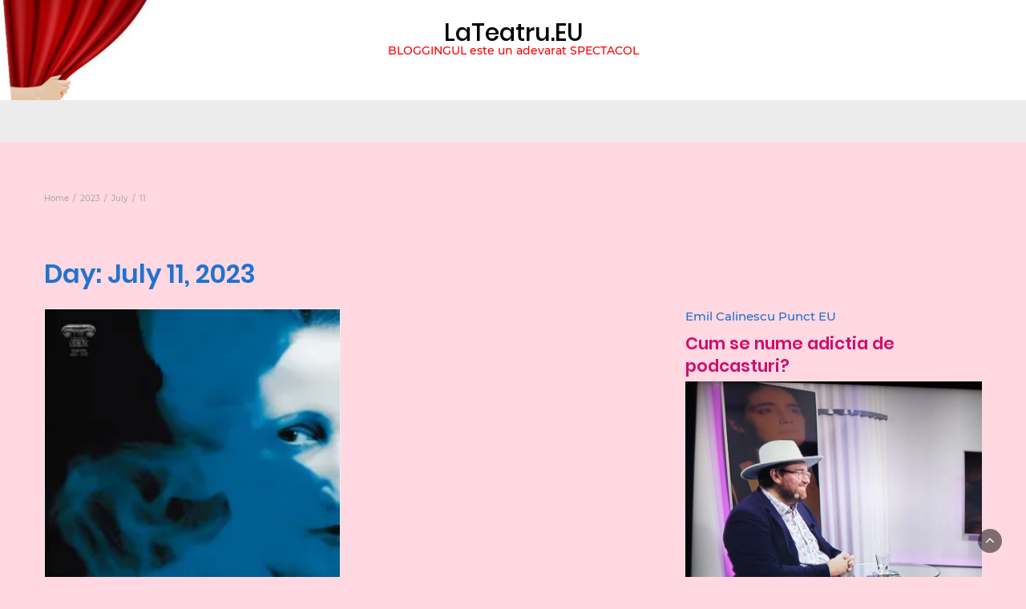

--- FILE ---
content_type: text/html; charset=UTF-8
request_url: https://lateatru.eu/2023/07/11/
body_size: 20736
content:
<!DOCTYPE html>
<html lang="en-US">
<head>
	<meta charset="UTF-8">
	<meta name="viewport" content="width=device-width, initial-scale=1">
	<link rel="profile" href="http://gmpg.org/xfn/11">
	<link rel="pingback" href="https://lateatru.eu/xmlrpc.php">
	<meta name='robots' content='noindex, follow' />

	<!-- This site is optimized with the Yoast SEO plugin v26.8 - https://yoast.com/product/yoast-seo-wordpress/ -->
	<title>July 11, 2023 - LaTeatru.EU</title>
	<meta property="og:locale" content="en_US" />
	<meta property="og:type" content="website" />
	<meta property="og:title" content="July 11, 2023 - LaTeatru.EU" />
	<meta property="og:url" content="https://lateatru.eu/2023/07/11/" />
	<meta property="og:site_name" content="LaTeatru.EU" />
	<meta name="twitter:card" content="summary_large_image" />
	<script type="application/ld+json" class="yoast-schema-graph">{"@context":"https://schema.org","@graph":[{"@type":"CollectionPage","@id":"https://lateatru.eu/2023/07/11/","url":"https://lateatru.eu/2023/07/11/","name":"July 11, 2023 - LaTeatru.EU","isPartOf":{"@id":"https://lateatru.eu/#website"},"primaryImageOfPage":{"@id":"https://lateatru.eu/2023/07/11/#primaryimage"},"image":{"@id":"https://lateatru.eu/2023/07/11/#primaryimage"},"thumbnailUrl":"https://i0.wp.com/lateatru.eu/wp-content/uploads/2023/07/Neliniste-Teatrul-Odeon-AFIS.jpg?fit=1829%2C2560&ssl=1","breadcrumb":{"@id":"https://lateatru.eu/2023/07/11/#breadcrumb"},"inLanguage":"en-US"},{"@type":"ImageObject","inLanguage":"en-US","@id":"https://lateatru.eu/2023/07/11/#primaryimage","url":"https://i0.wp.com/lateatru.eu/wp-content/uploads/2023/07/Neliniste-Teatrul-Odeon-AFIS.jpg?fit=1829%2C2560&ssl=1","contentUrl":"https://i0.wp.com/lateatru.eu/wp-content/uploads/2023/07/Neliniste-Teatrul-Odeon-AFIS.jpg?fit=1829%2C2560&ssl=1","width":1829,"height":2560,"caption":"Neliniste - Teatrul Odeon AFIS"},{"@type":"BreadcrumbList","@id":"https://lateatru.eu/2023/07/11/#breadcrumb","itemListElement":[{"@type":"ListItem","position":1,"name":"Prima pagină","item":"https://lateatru.eu/"},{"@type":"ListItem","position":2,"name":"Arhive pentru July 11, 2023"}]},{"@type":"WebSite","@id":"https://lateatru.eu/#website","url":"https://lateatru.eu/","name":"LaTeatru.EU","description":"BLOGGINGUL este un adevarat SPECTACOL","potentialAction":[{"@type":"SearchAction","target":{"@type":"EntryPoint","urlTemplate":"https://lateatru.eu/?s={search_term_string}"},"query-input":{"@type":"PropertyValueSpecification","valueRequired":true,"valueName":"search_term_string"}}],"inLanguage":"en-US"}]}</script>
	<!-- / Yoast SEO plugin. -->


<link rel='dns-prefetch' href='//secure.gravatar.com' />
<link rel='dns-prefetch' href='//stats.wp.com' />
<link rel='dns-prefetch' href='//fonts.googleapis.com' />
<link rel='dns-prefetch' href='//v0.wordpress.com' />
<link rel='dns-prefetch' href='//widgets.wp.com' />
<link rel='dns-prefetch' href='//s0.wp.com' />
<link rel='dns-prefetch' href='//0.gravatar.com' />
<link rel='dns-prefetch' href='//1.gravatar.com' />
<link rel='dns-prefetch' href='//2.gravatar.com' />
<link rel='dns-prefetch' href='//jetpack.wordpress.com' />
<link rel='dns-prefetch' href='//public-api.wordpress.com' />
<link rel='preconnect' href='//i0.wp.com' />
<link rel="alternate" type="application/rss+xml" title="LaTeatru.EU &raquo; Feed" href="https://lateatru.eu/feed/" />
<link rel="alternate" type="application/rss+xml" title="LaTeatru.EU &raquo; Comments Feed" href="https://lateatru.eu/comments/feed/" />
		<!-- This site uses the Google Analytics by MonsterInsights plugin v9.11.1 - Using Analytics tracking - https://www.monsterinsights.com/ -->
							<script src="//www.googletagmanager.com/gtag/js?id=G-YE1VKQ1HS7"  data-cfasync="false" data-wpfc-render="false" type="text/javascript" async></script>
			<script data-cfasync="false" data-wpfc-render="false" type="text/javascript">
				var mi_version = '9.11.1';
				var mi_track_user = true;
				var mi_no_track_reason = '';
								var MonsterInsightsDefaultLocations = {"page_location":"https:\/\/lateatru.eu\/2023\/07\/11\/"};
								if ( typeof MonsterInsightsPrivacyGuardFilter === 'function' ) {
					var MonsterInsightsLocations = (typeof MonsterInsightsExcludeQuery === 'object') ? MonsterInsightsPrivacyGuardFilter( MonsterInsightsExcludeQuery ) : MonsterInsightsPrivacyGuardFilter( MonsterInsightsDefaultLocations );
				} else {
					var MonsterInsightsLocations = (typeof MonsterInsightsExcludeQuery === 'object') ? MonsterInsightsExcludeQuery : MonsterInsightsDefaultLocations;
				}

								var disableStrs = [
										'ga-disable-G-YE1VKQ1HS7',
									];

				/* Function to detect opted out users */
				function __gtagTrackerIsOptedOut() {
					for (var index = 0; index < disableStrs.length; index++) {
						if (document.cookie.indexOf(disableStrs[index] + '=true') > -1) {
							return true;
						}
					}

					return false;
				}

				/* Disable tracking if the opt-out cookie exists. */
				if (__gtagTrackerIsOptedOut()) {
					for (var index = 0; index < disableStrs.length; index++) {
						window[disableStrs[index]] = true;
					}
				}

				/* Opt-out function */
				function __gtagTrackerOptout() {
					for (var index = 0; index < disableStrs.length; index++) {
						document.cookie = disableStrs[index] + '=true; expires=Thu, 31 Dec 2099 23:59:59 UTC; path=/';
						window[disableStrs[index]] = true;
					}
				}

				if ('undefined' === typeof gaOptout) {
					function gaOptout() {
						__gtagTrackerOptout();
					}
				}
								window.dataLayer = window.dataLayer || [];

				window.MonsterInsightsDualTracker = {
					helpers: {},
					trackers: {},
				};
				if (mi_track_user) {
					function __gtagDataLayer() {
						dataLayer.push(arguments);
					}

					function __gtagTracker(type, name, parameters) {
						if (!parameters) {
							parameters = {};
						}

						if (parameters.send_to) {
							__gtagDataLayer.apply(null, arguments);
							return;
						}

						if (type === 'event') {
														parameters.send_to = monsterinsights_frontend.v4_id;
							var hookName = name;
							if (typeof parameters['event_category'] !== 'undefined') {
								hookName = parameters['event_category'] + ':' + name;
							}

							if (typeof MonsterInsightsDualTracker.trackers[hookName] !== 'undefined') {
								MonsterInsightsDualTracker.trackers[hookName](parameters);
							} else {
								__gtagDataLayer('event', name, parameters);
							}
							
						} else {
							__gtagDataLayer.apply(null, arguments);
						}
					}

					__gtagTracker('js', new Date());
					__gtagTracker('set', {
						'developer_id.dZGIzZG': true,
											});
					if ( MonsterInsightsLocations.page_location ) {
						__gtagTracker('set', MonsterInsightsLocations);
					}
										__gtagTracker('config', 'G-YE1VKQ1HS7', {"forceSSL":"true","link_attribution":"true"} );
										window.gtag = __gtagTracker;										(function () {
						/* https://developers.google.com/analytics/devguides/collection/analyticsjs/ */
						/* ga and __gaTracker compatibility shim. */
						var noopfn = function () {
							return null;
						};
						var newtracker = function () {
							return new Tracker();
						};
						var Tracker = function () {
							return null;
						};
						var p = Tracker.prototype;
						p.get = noopfn;
						p.set = noopfn;
						p.send = function () {
							var args = Array.prototype.slice.call(arguments);
							args.unshift('send');
							__gaTracker.apply(null, args);
						};
						var __gaTracker = function () {
							var len = arguments.length;
							if (len === 0) {
								return;
							}
							var f = arguments[len - 1];
							if (typeof f !== 'object' || f === null || typeof f.hitCallback !== 'function') {
								if ('send' === arguments[0]) {
									var hitConverted, hitObject = false, action;
									if ('event' === arguments[1]) {
										if ('undefined' !== typeof arguments[3]) {
											hitObject = {
												'eventAction': arguments[3],
												'eventCategory': arguments[2],
												'eventLabel': arguments[4],
												'value': arguments[5] ? arguments[5] : 1,
											}
										}
									}
									if ('pageview' === arguments[1]) {
										if ('undefined' !== typeof arguments[2]) {
											hitObject = {
												'eventAction': 'page_view',
												'page_path': arguments[2],
											}
										}
									}
									if (typeof arguments[2] === 'object') {
										hitObject = arguments[2];
									}
									if (typeof arguments[5] === 'object') {
										Object.assign(hitObject, arguments[5]);
									}
									if ('undefined' !== typeof arguments[1].hitType) {
										hitObject = arguments[1];
										if ('pageview' === hitObject.hitType) {
											hitObject.eventAction = 'page_view';
										}
									}
									if (hitObject) {
										action = 'timing' === arguments[1].hitType ? 'timing_complete' : hitObject.eventAction;
										hitConverted = mapArgs(hitObject);
										__gtagTracker('event', action, hitConverted);
									}
								}
								return;
							}

							function mapArgs(args) {
								var arg, hit = {};
								var gaMap = {
									'eventCategory': 'event_category',
									'eventAction': 'event_action',
									'eventLabel': 'event_label',
									'eventValue': 'event_value',
									'nonInteraction': 'non_interaction',
									'timingCategory': 'event_category',
									'timingVar': 'name',
									'timingValue': 'value',
									'timingLabel': 'event_label',
									'page': 'page_path',
									'location': 'page_location',
									'title': 'page_title',
									'referrer' : 'page_referrer',
								};
								for (arg in args) {
																		if (!(!args.hasOwnProperty(arg) || !gaMap.hasOwnProperty(arg))) {
										hit[gaMap[arg]] = args[arg];
									} else {
										hit[arg] = args[arg];
									}
								}
								return hit;
							}

							try {
								f.hitCallback();
							} catch (ex) {
							}
						};
						__gaTracker.create = newtracker;
						__gaTracker.getByName = newtracker;
						__gaTracker.getAll = function () {
							return [];
						};
						__gaTracker.remove = noopfn;
						__gaTracker.loaded = true;
						window['__gaTracker'] = __gaTracker;
					})();
									} else {
										console.log("");
					(function () {
						function __gtagTracker() {
							return null;
						}

						window['__gtagTracker'] = __gtagTracker;
						window['gtag'] = __gtagTracker;
					})();
									}
			</script>
							<!-- / Google Analytics by MonsterInsights -->
		<style id='wp-img-auto-sizes-contain-inline-css' type='text/css'>
img:is([sizes=auto i],[sizes^="auto," i]){contain-intrinsic-size:3000px 1500px}
/*# sourceURL=wp-img-auto-sizes-contain-inline-css */
</style>
<style id='wp-emoji-styles-inline-css' type='text/css'>

	img.wp-smiley, img.emoji {
		display: inline !important;
		border: none !important;
		box-shadow: none !important;
		height: 1em !important;
		width: 1em !important;
		margin: 0 0.07em !important;
		vertical-align: -0.1em !important;
		background: none !important;
		padding: 0 !important;
	}
/*# sourceURL=wp-emoji-styles-inline-css */
</style>
<style id='wp-block-library-inline-css' type='text/css'>
:root{--wp-block-synced-color:#7a00df;--wp-block-synced-color--rgb:122,0,223;--wp-bound-block-color:var(--wp-block-synced-color);--wp-editor-canvas-background:#ddd;--wp-admin-theme-color:#007cba;--wp-admin-theme-color--rgb:0,124,186;--wp-admin-theme-color-darker-10:#006ba1;--wp-admin-theme-color-darker-10--rgb:0,107,160.5;--wp-admin-theme-color-darker-20:#005a87;--wp-admin-theme-color-darker-20--rgb:0,90,135;--wp-admin-border-width-focus:2px}@media (min-resolution:192dpi){:root{--wp-admin-border-width-focus:1.5px}}.wp-element-button{cursor:pointer}:root .has-very-light-gray-background-color{background-color:#eee}:root .has-very-dark-gray-background-color{background-color:#313131}:root .has-very-light-gray-color{color:#eee}:root .has-very-dark-gray-color{color:#313131}:root .has-vivid-green-cyan-to-vivid-cyan-blue-gradient-background{background:linear-gradient(135deg,#00d084,#0693e3)}:root .has-purple-crush-gradient-background{background:linear-gradient(135deg,#34e2e4,#4721fb 50%,#ab1dfe)}:root .has-hazy-dawn-gradient-background{background:linear-gradient(135deg,#faaca8,#dad0ec)}:root .has-subdued-olive-gradient-background{background:linear-gradient(135deg,#fafae1,#67a671)}:root .has-atomic-cream-gradient-background{background:linear-gradient(135deg,#fdd79a,#004a59)}:root .has-nightshade-gradient-background{background:linear-gradient(135deg,#330968,#31cdcf)}:root .has-midnight-gradient-background{background:linear-gradient(135deg,#020381,#2874fc)}:root{--wp--preset--font-size--normal:16px;--wp--preset--font-size--huge:42px}.has-regular-font-size{font-size:1em}.has-larger-font-size{font-size:2.625em}.has-normal-font-size{font-size:var(--wp--preset--font-size--normal)}.has-huge-font-size{font-size:var(--wp--preset--font-size--huge)}.has-text-align-center{text-align:center}.has-text-align-left{text-align:left}.has-text-align-right{text-align:right}.has-fit-text{white-space:nowrap!important}#end-resizable-editor-section{display:none}.aligncenter{clear:both}.items-justified-left{justify-content:flex-start}.items-justified-center{justify-content:center}.items-justified-right{justify-content:flex-end}.items-justified-space-between{justify-content:space-between}.screen-reader-text{border:0;clip-path:inset(50%);height:1px;margin:-1px;overflow:hidden;padding:0;position:absolute;width:1px;word-wrap:normal!important}.screen-reader-text:focus{background-color:#ddd;clip-path:none;color:#444;display:block;font-size:1em;height:auto;left:5px;line-height:normal;padding:15px 23px 14px;text-decoration:none;top:5px;width:auto;z-index:100000}html :where(.has-border-color){border-style:solid}html :where([style*=border-top-color]){border-top-style:solid}html :where([style*=border-right-color]){border-right-style:solid}html :where([style*=border-bottom-color]){border-bottom-style:solid}html :where([style*=border-left-color]){border-left-style:solid}html :where([style*=border-width]){border-style:solid}html :where([style*=border-top-width]){border-top-style:solid}html :where([style*=border-right-width]){border-right-style:solid}html :where([style*=border-bottom-width]){border-bottom-style:solid}html :where([style*=border-left-width]){border-left-style:solid}html :where(img[class*=wp-image-]){height:auto;max-width:100%}:where(figure){margin:0 0 1em}html :where(.is-position-sticky){--wp-admin--admin-bar--position-offset:var(--wp-admin--admin-bar--height,0px)}@media screen and (max-width:600px){html :where(.is-position-sticky){--wp-admin--admin-bar--position-offset:0px}}

/*# sourceURL=wp-block-library-inline-css */
</style><style id='global-styles-inline-css' type='text/css'>
:root{--wp--preset--aspect-ratio--square: 1;--wp--preset--aspect-ratio--4-3: 4/3;--wp--preset--aspect-ratio--3-4: 3/4;--wp--preset--aspect-ratio--3-2: 3/2;--wp--preset--aspect-ratio--2-3: 2/3;--wp--preset--aspect-ratio--16-9: 16/9;--wp--preset--aspect-ratio--9-16: 9/16;--wp--preset--color--black: #000000;--wp--preset--color--cyan-bluish-gray: #abb8c3;--wp--preset--color--white: #ffffff;--wp--preset--color--pale-pink: #f78da7;--wp--preset--color--vivid-red: #cf2e2e;--wp--preset--color--luminous-vivid-orange: #ff6900;--wp--preset--color--luminous-vivid-amber: #fcb900;--wp--preset--color--light-green-cyan: #7bdcb5;--wp--preset--color--vivid-green-cyan: #00d084;--wp--preset--color--pale-cyan-blue: #8ed1fc;--wp--preset--color--vivid-cyan-blue: #0693e3;--wp--preset--color--vivid-purple: #9b51e0;--wp--preset--gradient--vivid-cyan-blue-to-vivid-purple: linear-gradient(135deg,rgb(6,147,227) 0%,rgb(155,81,224) 100%);--wp--preset--gradient--light-green-cyan-to-vivid-green-cyan: linear-gradient(135deg,rgb(122,220,180) 0%,rgb(0,208,130) 100%);--wp--preset--gradient--luminous-vivid-amber-to-luminous-vivid-orange: linear-gradient(135deg,rgb(252,185,0) 0%,rgb(255,105,0) 100%);--wp--preset--gradient--luminous-vivid-orange-to-vivid-red: linear-gradient(135deg,rgb(255,105,0) 0%,rgb(207,46,46) 100%);--wp--preset--gradient--very-light-gray-to-cyan-bluish-gray: linear-gradient(135deg,rgb(238,238,238) 0%,rgb(169,184,195) 100%);--wp--preset--gradient--cool-to-warm-spectrum: linear-gradient(135deg,rgb(74,234,220) 0%,rgb(151,120,209) 20%,rgb(207,42,186) 40%,rgb(238,44,130) 60%,rgb(251,105,98) 80%,rgb(254,248,76) 100%);--wp--preset--gradient--blush-light-purple: linear-gradient(135deg,rgb(255,206,236) 0%,rgb(152,150,240) 100%);--wp--preset--gradient--blush-bordeaux: linear-gradient(135deg,rgb(254,205,165) 0%,rgb(254,45,45) 50%,rgb(107,0,62) 100%);--wp--preset--gradient--luminous-dusk: linear-gradient(135deg,rgb(255,203,112) 0%,rgb(199,81,192) 50%,rgb(65,88,208) 100%);--wp--preset--gradient--pale-ocean: linear-gradient(135deg,rgb(255,245,203) 0%,rgb(182,227,212) 50%,rgb(51,167,181) 100%);--wp--preset--gradient--electric-grass: linear-gradient(135deg,rgb(202,248,128) 0%,rgb(113,206,126) 100%);--wp--preset--gradient--midnight: linear-gradient(135deg,rgb(2,3,129) 0%,rgb(40,116,252) 100%);--wp--preset--font-size--small: 13px;--wp--preset--font-size--medium: 20px;--wp--preset--font-size--large: 36px;--wp--preset--font-size--x-large: 42px;--wp--preset--spacing--20: 0.44rem;--wp--preset--spacing--30: 0.67rem;--wp--preset--spacing--40: 1rem;--wp--preset--spacing--50: 1.5rem;--wp--preset--spacing--60: 2.25rem;--wp--preset--spacing--70: 3.38rem;--wp--preset--spacing--80: 5.06rem;--wp--preset--shadow--natural: 6px 6px 9px rgba(0, 0, 0, 0.2);--wp--preset--shadow--deep: 12px 12px 50px rgba(0, 0, 0, 0.4);--wp--preset--shadow--sharp: 6px 6px 0px rgba(0, 0, 0, 0.2);--wp--preset--shadow--outlined: 6px 6px 0px -3px rgb(255, 255, 255), 6px 6px rgb(0, 0, 0);--wp--preset--shadow--crisp: 6px 6px 0px rgb(0, 0, 0);}:where(.is-layout-flex){gap: 0.5em;}:where(.is-layout-grid){gap: 0.5em;}body .is-layout-flex{display: flex;}.is-layout-flex{flex-wrap: wrap;align-items: center;}.is-layout-flex > :is(*, div){margin: 0;}body .is-layout-grid{display: grid;}.is-layout-grid > :is(*, div){margin: 0;}:where(.wp-block-columns.is-layout-flex){gap: 2em;}:where(.wp-block-columns.is-layout-grid){gap: 2em;}:where(.wp-block-post-template.is-layout-flex){gap: 1.25em;}:where(.wp-block-post-template.is-layout-grid){gap: 1.25em;}.has-black-color{color: var(--wp--preset--color--black) !important;}.has-cyan-bluish-gray-color{color: var(--wp--preset--color--cyan-bluish-gray) !important;}.has-white-color{color: var(--wp--preset--color--white) !important;}.has-pale-pink-color{color: var(--wp--preset--color--pale-pink) !important;}.has-vivid-red-color{color: var(--wp--preset--color--vivid-red) !important;}.has-luminous-vivid-orange-color{color: var(--wp--preset--color--luminous-vivid-orange) !important;}.has-luminous-vivid-amber-color{color: var(--wp--preset--color--luminous-vivid-amber) !important;}.has-light-green-cyan-color{color: var(--wp--preset--color--light-green-cyan) !important;}.has-vivid-green-cyan-color{color: var(--wp--preset--color--vivid-green-cyan) !important;}.has-pale-cyan-blue-color{color: var(--wp--preset--color--pale-cyan-blue) !important;}.has-vivid-cyan-blue-color{color: var(--wp--preset--color--vivid-cyan-blue) !important;}.has-vivid-purple-color{color: var(--wp--preset--color--vivid-purple) !important;}.has-black-background-color{background-color: var(--wp--preset--color--black) !important;}.has-cyan-bluish-gray-background-color{background-color: var(--wp--preset--color--cyan-bluish-gray) !important;}.has-white-background-color{background-color: var(--wp--preset--color--white) !important;}.has-pale-pink-background-color{background-color: var(--wp--preset--color--pale-pink) !important;}.has-vivid-red-background-color{background-color: var(--wp--preset--color--vivid-red) !important;}.has-luminous-vivid-orange-background-color{background-color: var(--wp--preset--color--luminous-vivid-orange) !important;}.has-luminous-vivid-amber-background-color{background-color: var(--wp--preset--color--luminous-vivid-amber) !important;}.has-light-green-cyan-background-color{background-color: var(--wp--preset--color--light-green-cyan) !important;}.has-vivid-green-cyan-background-color{background-color: var(--wp--preset--color--vivid-green-cyan) !important;}.has-pale-cyan-blue-background-color{background-color: var(--wp--preset--color--pale-cyan-blue) !important;}.has-vivid-cyan-blue-background-color{background-color: var(--wp--preset--color--vivid-cyan-blue) !important;}.has-vivid-purple-background-color{background-color: var(--wp--preset--color--vivid-purple) !important;}.has-black-border-color{border-color: var(--wp--preset--color--black) !important;}.has-cyan-bluish-gray-border-color{border-color: var(--wp--preset--color--cyan-bluish-gray) !important;}.has-white-border-color{border-color: var(--wp--preset--color--white) !important;}.has-pale-pink-border-color{border-color: var(--wp--preset--color--pale-pink) !important;}.has-vivid-red-border-color{border-color: var(--wp--preset--color--vivid-red) !important;}.has-luminous-vivid-orange-border-color{border-color: var(--wp--preset--color--luminous-vivid-orange) !important;}.has-luminous-vivid-amber-border-color{border-color: var(--wp--preset--color--luminous-vivid-amber) !important;}.has-light-green-cyan-border-color{border-color: var(--wp--preset--color--light-green-cyan) !important;}.has-vivid-green-cyan-border-color{border-color: var(--wp--preset--color--vivid-green-cyan) !important;}.has-pale-cyan-blue-border-color{border-color: var(--wp--preset--color--pale-cyan-blue) !important;}.has-vivid-cyan-blue-border-color{border-color: var(--wp--preset--color--vivid-cyan-blue) !important;}.has-vivid-purple-border-color{border-color: var(--wp--preset--color--vivid-purple) !important;}.has-vivid-cyan-blue-to-vivid-purple-gradient-background{background: var(--wp--preset--gradient--vivid-cyan-blue-to-vivid-purple) !important;}.has-light-green-cyan-to-vivid-green-cyan-gradient-background{background: var(--wp--preset--gradient--light-green-cyan-to-vivid-green-cyan) !important;}.has-luminous-vivid-amber-to-luminous-vivid-orange-gradient-background{background: var(--wp--preset--gradient--luminous-vivid-amber-to-luminous-vivid-orange) !important;}.has-luminous-vivid-orange-to-vivid-red-gradient-background{background: var(--wp--preset--gradient--luminous-vivid-orange-to-vivid-red) !important;}.has-very-light-gray-to-cyan-bluish-gray-gradient-background{background: var(--wp--preset--gradient--very-light-gray-to-cyan-bluish-gray) !important;}.has-cool-to-warm-spectrum-gradient-background{background: var(--wp--preset--gradient--cool-to-warm-spectrum) !important;}.has-blush-light-purple-gradient-background{background: var(--wp--preset--gradient--blush-light-purple) !important;}.has-blush-bordeaux-gradient-background{background: var(--wp--preset--gradient--blush-bordeaux) !important;}.has-luminous-dusk-gradient-background{background: var(--wp--preset--gradient--luminous-dusk) !important;}.has-pale-ocean-gradient-background{background: var(--wp--preset--gradient--pale-ocean) !important;}.has-electric-grass-gradient-background{background: var(--wp--preset--gradient--electric-grass) !important;}.has-midnight-gradient-background{background: var(--wp--preset--gradient--midnight) !important;}.has-small-font-size{font-size: var(--wp--preset--font-size--small) !important;}.has-medium-font-size{font-size: var(--wp--preset--font-size--medium) !important;}.has-large-font-size{font-size: var(--wp--preset--font-size--large) !important;}.has-x-large-font-size{font-size: var(--wp--preset--font-size--x-large) !important;}
/*# sourceURL=global-styles-inline-css */
</style>

<style id='classic-theme-styles-inline-css' type='text/css'>
/*! This file is auto-generated */
.wp-block-button__link{color:#fff;background-color:#32373c;border-radius:9999px;box-shadow:none;text-decoration:none;padding:calc(.667em + 2px) calc(1.333em + 2px);font-size:1.125em}.wp-block-file__button{background:#32373c;color:#fff;text-decoration:none}
/*# sourceURL=/wp-includes/css/classic-themes.min.css */
</style>
<link rel='stylesheet' id='bootstrap-css' href='https://lateatru.eu/wp-content/themes/bootstrap-blog/css/bootstrap.css?ver=6.9' type='text/css' media='all' />
<link rel='stylesheet' id='font-awesome-css' href='https://lateatru.eu/wp-content/themes/bootstrap-blog/css/font-awesome.css?ver=6.9' type='text/css' media='all' />
<link rel='stylesheet' id='owl-css' href='https://lateatru.eu/wp-content/themes/bootstrap-blog/css/owl.carousel.css?ver=6.9' type='text/css' media='all' />
<link rel='stylesheet' id='bootstrap-blog-style-css' href='https://lateatru.eu/wp-content/themes/bootstrap-blog/style.css?1_0_1&#038;ver=6.9' type='text/css' media='all' />
<link rel='stylesheet' id='bootstrap-blog-dynamic-css-css' href='https://lateatru.eu/wp-content/themes/bootstrap-blog/css/dynamic.css?ver=6.9' type='text/css' media='all' />
<style id='bootstrap-blog-dynamic-css-inline-css' type='text/css'>

                body{ font: 500 14px/22px Montserrat; color: #333; }
                header .logo img{ height: 60px; }
                header .logo .site-title{ font-size: 30px; font-family: Poppins; }
                section.top-bar{padding: 30px 0;}
                header .logo .site-title{color: #000}
                
                
                h1{ font: 600 32px Poppins }
                h2{ font: 600 28px Poppins }
                h3{ font: 600 24px Poppins }
                h4{ font: 600 21px Poppins }
                h5{ font: 500 15px Montserrat }
                h6{ font: 500 12px Montserrat }

                .navbar-nav > li > a {color: #aaa;}

                .main-nav{background-color: #ececec;}
                
                footer.main{background-color: #ececec;}

                
                /* Primary Colors */
                .pri-bg-color{background-color: #999;}

                /* Secondary Colors */
                a,a.readmore,.navbar-nav > .active > a,button.loadmore,.navbar-nav .current-menu-ancestor>a,.navbar-nav > .active > a, .navbar-nav > .active > a:hover,.dropdown-menu > .active > a, .dropdown-menu > .active > a:hover, .dropdown-menu > .active > a:focus{background:none;color: #ff0000;}

                /*Heading Title*/
                h1,h2,h3,h4,h5,h6{color: #2173ce;}

                /*Heading Link*/
                h2 a, h3 a,h4 a{color: #ce106d;}


                /*buttons*/
                header .search-submit,.widget .profile-link,
                .woocommerce #respond input#submit.alt, .woocommerce a.button.alt,
                .woocommerce button.button.alt, .woocommerce input.button.alt,.woocommerce #respond input#submit, .woocommerce a.button, .woocommerce button.button,
                .woocommerce input.button,form#wte_enquiry_contact_form input#enquiry_submit_button,#blossomthemes-email-newsletter-626 input.subscribe-submit-626,
                .jetpack_subscription_widget,.widget_search,.search-submit,.widget-instagram .owl-carousel .owl-nav .owl-prev,
                .widget-instagram .owl-carousel .owl-nav .owl-next,.widget_search input.search-submit,
                .featured-blog-view-4 h6.category a,.featured-blog-view-3 h6.category a,.featured-blog-view-2 h6.category a
                {background-color: #2173ce;}

               
        
/*# sourceURL=bootstrap-blog-dynamic-css-inline-css */
</style>
<link rel='stylesheet' id='google-fonts-css' href='https://fonts.googleapis.com/css?family=Montserrat%3A100%2C100italic%2C200%2C200italic%2C300%2C300italic%2Cregular%2Citalic%2C500%2C500italic%2C600%2C600italic%2C700%2C700italic%2C800%2C800italic%2C900%2C900italic%7CPoppins%3A100%2C100italic%2C200%2C200italic%2C300%2C300italic%2Cregular%2Citalic%2C500%2C500italic%2C600%2C600italic%2C700%2C700italic%2C800%2C800italic%2C900%2C900italic' type='text/css' media='all' />
<link rel='stylesheet' id='jetpack_likes-css' href='https://lateatru.eu/wp-content/plugins/jetpack/modules/likes/style.css?ver=15.4' type='text/css' media='all' />
<link rel='stylesheet' id='jetpack-subscriptions-css' href='https://lateatru.eu/wp-content/plugins/jetpack/_inc/build/subscriptions/subscriptions.min.css?ver=15.4' type='text/css' media='all' />
<link rel='stylesheet' id='__EPYT__style-css' href='https://lateatru.eu/wp-content/plugins/youtube-embed-plus/styles/ytprefs.min.css?ver=14.2.4' type='text/css' media='all' />
<style id='__EPYT__style-inline-css' type='text/css'>

                .epyt-gallery-thumb {
                        width: 33.333%;
                }
                
/*# sourceURL=__EPYT__style-inline-css */
</style>
<script type="text/javascript" src="https://lateatru.eu/wp-content/plugins/google-analytics-for-wordpress/assets/js/frontend-gtag.min.js?ver=9.11.1" id="monsterinsights-frontend-script-js" async="async" data-wp-strategy="async"></script>
<script data-cfasync="false" data-wpfc-render="false" type="text/javascript" id='monsterinsights-frontend-script-js-extra'>/* <![CDATA[ */
var monsterinsights_frontend = {"js_events_tracking":"true","download_extensions":"doc,pdf,ppt,zip,xls,docx,pptx,xlsx","inbound_paths":"[{\"path\":\"\\\/go\\\/\",\"label\":\"affiliate\"},{\"path\":\"\\\/recommend\\\/\",\"label\":\"affiliate\"}]","home_url":"https:\/\/lateatru.eu","hash_tracking":"false","v4_id":"G-YE1VKQ1HS7"};/* ]]> */
</script>
<script type="text/javascript" src="https://lateatru.eu/wp-includes/js/jquery/jquery.min.js?ver=3.7.1" id="jquery-core-js"></script>
<script type="text/javascript" src="https://lateatru.eu/wp-includes/js/jquery/jquery-migrate.min.js?ver=3.4.1" id="jquery-migrate-js"></script>
<script type="text/javascript" id="bootstrap_blog_loadmore-js-extra">
/* <![CDATA[ */
var bootstrap_blog_loadmore_params = {"ajaxurl":"https://lateatru.eu/wp-admin/admin-ajax.php","current_page":"1","max_page":"74","cat":"0"};
//# sourceURL=bootstrap_blog_loadmore-js-extra
/* ]]> */
</script>
<script type="text/javascript" src="https://lateatru.eu/wp-content/themes/bootstrap-blog/js/loadmore.js?ver=6.9" id="bootstrap_blog_loadmore-js"></script>
<script type="text/javascript" id="__ytprefs__-js-extra">
/* <![CDATA[ */
var _EPYT_ = {"ajaxurl":"https://lateatru.eu/wp-admin/admin-ajax.php","security":"355a6a2049","gallery_scrolloffset":"20","eppathtoscripts":"https://lateatru.eu/wp-content/plugins/youtube-embed-plus/scripts/","eppath":"https://lateatru.eu/wp-content/plugins/youtube-embed-plus/","epresponsiveselector":"[\"iframe.__youtube_prefs_widget__\"]","epdovol":"1","version":"14.2.4","evselector":"iframe.__youtube_prefs__[src], iframe[src*=\"youtube.com/embed/\"], iframe[src*=\"youtube-nocookie.com/embed/\"]","ajax_compat":"","maxres_facade":"eager","ytapi_load":"light","pause_others":"","stopMobileBuffer":"1","facade_mode":"","not_live_on_channel":""};
//# sourceURL=__ytprefs__-js-extra
/* ]]> */
</script>
<script type="text/javascript" src="https://lateatru.eu/wp-content/plugins/youtube-embed-plus/scripts/ytprefs.min.js?ver=14.2.4" id="__ytprefs__-js"></script>
<link rel="https://api.w.org/" href="https://lateatru.eu/wp-json/" /><link rel="EditURI" type="application/rsd+xml" title="RSD" href="https://lateatru.eu/xmlrpc.php?rsd" />
<meta name="generator" content="WordPress 6.9" />
	<style>img#wpstats{display:none}</style>
		<style type="text/css" id="custom-background-css">
body.custom-background { background-color: #ffd8e1; }
</style>
	<link rel="icon" href="https://i0.wp.com/lateatru.eu/wp-content/uploads/2018/02/cropped-LaTeatru.EU_.jpg?fit=32%2C32&#038;ssl=1" sizes="32x32" />
<link rel="icon" href="https://i0.wp.com/lateatru.eu/wp-content/uploads/2018/02/cropped-LaTeatru.EU_.jpg?fit=192%2C192&#038;ssl=1" sizes="192x192" />
<link rel="apple-touch-icon" href="https://i0.wp.com/lateatru.eu/wp-content/uploads/2018/02/cropped-LaTeatru.EU_.jpg?fit=180%2C180&#038;ssl=1" />
<meta name="msapplication-TileImage" content="https://i0.wp.com/lateatru.eu/wp-content/uploads/2018/02/cropped-LaTeatru.EU_.jpg?fit=270%2C270&#038;ssl=1" />
<link rel='stylesheet' id='jetpack_display_posts_widget-css' href='https://lateatru.eu/wp-content/plugins/jetpack/modules/widgets/wordpress-post-widget/style.css?ver=15.4' type='text/css' media='all' />
</head>
<body class="archive date custom-background wp-embed-responsive wp-theme-bootstrap-blog hfeed">





<header class="header-1">

	<section class="top-bar"  style="background-image:url(https://lateatru.eu/wp-content/uploads/2018/02/Antet-lateatru.jpg)" >
		<div class="container">
			<div class="row top-head-1">
				<!-- Brand and toggle get grouped for better mobile display -->	
				<div class="col-sm-3">
					
									</div>	
				
				<div class="col-sm-6 logo text-center">			
							      			<a href="https://lateatru.eu/">
		      				<div class="site-title">LaTeatru.EU</div>
		      				<p class="site-description">BLOGGINGUL este un adevarat SPECTACOL</p>
		      			</a>
      								</div>
							</div>
		</div> <!-- /.end of container -->
	</section> <!-- /.end of section -->

	



	<section  class="main-nav nav-one">
		<div class="container">
			<nav class="navbar">
		      	<button type="button" class="navbar-toggle collapsed" data-bs-toggle="collapse" data-bs-target="#bs-example-navbar-collapse-1">
			        <span class="sr-only">Toggle navigation</span>
			        <span class="icon-bar"></span>
			        <span class="icon-bar"></span>
			        <span class="icon-bar"></span>
		      	</button>	    
				<!-- Collect the nav links, forms, and other content for toggling -->
				<div class="collapse navbar-collapse" id="bs-example-navbar-collapse-1">  							
								        
			    </div> <!-- /.end of collaspe navbar-collaspe -->
			</nav>
		</div>

	</section>
</header>
               
	<div class="breadcrumbs">
		<div class="container"><nav role="navigation" aria-label="Breadcrumbs" class="bootstrap-blog breadcrumbs" itemprop="breadcrumb"><h2 class="trail-browse"></h2><ul class="trail-items" itemscope itemtype="http://schema.org/BreadcrumbList"><meta name="numberOfItems" content="4" /><meta name="itemListOrder" content="Ascending" /><li itemprop="itemListElement" itemscope itemtype="http://schema.org/ListItem" class="trail-item trail-begin"><a href="https://lateatru.eu/" rel="home" itemprop="item"><span itemprop="name">Home</span></a><meta itemprop="position" content="1" /></li><li itemprop="itemListElement" itemscope itemtype="http://schema.org/ListItem" class="trail-item"><a href="https://lateatru.eu/2023/" itemprop="item"><span itemprop="name">2023</span></a><meta itemprop="position" content="2" /></li><li itemprop="itemListElement" itemscope itemtype="http://schema.org/ListItem" class="trail-item"><a href="https://lateatru.eu/2023/07/" itemprop="item"><span itemprop="name">July</span></a><meta itemprop="position" content="3" /></li><li itemprop="itemListElement" itemscope itemtype="http://schema.org/ListItem" class="trail-item trail-end"><span itemprop="item"><span itemprop="name">11</span></span><meta itemprop="position" content="4" /></li></ul></nav></div>
	</div>
<div class="post-list inside-page">
  <div class="container">
  	<h1 class="category-title">Day: <span>July 11, 2023</span></h1>    <div class="row">

      
      <div class="col-sm-8">
        <div class="grid-view blog-list-block">
                         
                                    
<div id="post-5009" class="post-5009 post type-post status-publish format-standard has-post-thumbnail hentry category-spectacole-de-teatru category-teatrul-odeon tag-alexandru-papadopol tag-bobi-pricop tag-dorina-lazar tag-gabriel-pintilei tag-ivan-viripaev tag-mihai-smarandache tag-neliniste tag-nicoleta-lefter tag-niko-becker tag-teatrul-odeon eq-blocks">
    <div class="news-snippet">        
              <a href="https://lateatru.eu/neliniste-teatrul-odeon/" rel="bookmark" class="featured-image">
          <img width="214" height="300" src="https://i0.wp.com/lateatru.eu/wp-content/uploads/2023/07/Neliniste-Teatrul-Odeon-AFIS.jpg?fit=214%2C300&amp;ssl=1" class="attachment-medium size-medium wp-post-image" alt="Neliniste - Teatrul Odeon AFIS" decoding="async" fetchpriority="high" srcset="https://i0.wp.com/lateatru.eu/wp-content/uploads/2023/07/Neliniste-Teatrul-Odeon-AFIS.jpg?w=1829&amp;ssl=1 1829w, https://i0.wp.com/lateatru.eu/wp-content/uploads/2023/07/Neliniste-Teatrul-Odeon-AFIS.jpg?resize=214%2C300&amp;ssl=1 214w, https://i0.wp.com/lateatru.eu/wp-content/uploads/2023/07/Neliniste-Teatrul-Odeon-AFIS.jpg?resize=732%2C1024&amp;ssl=1 732w, https://i0.wp.com/lateatru.eu/wp-content/uploads/2023/07/Neliniste-Teatrul-Odeon-AFIS.jpg?resize=768%2C1075&amp;ssl=1 768w, https://i0.wp.com/lateatru.eu/wp-content/uploads/2023/07/Neliniste-Teatrul-Odeon-AFIS.jpg?resize=1097%2C1536&amp;ssl=1 1097w, https://i0.wp.com/lateatru.eu/wp-content/uploads/2023/07/Neliniste-Teatrul-Odeon-AFIS.jpg?resize=1463%2C2048&amp;ssl=1 1463w, https://i0.wp.com/lateatru.eu/wp-content/uploads/2023/07/Neliniste-Teatrul-Odeon-AFIS.jpg?w=1280&amp;ssl=1 1280w" sizes="(max-width: 214px) 100vw, 214px" data-attachment-id="5010" data-permalink="https://lateatru.eu/neliniste-teatrul-odeon/neliniste-teatrul-odeon-afis/" data-orig-file="https://i0.wp.com/lateatru.eu/wp-content/uploads/2023/07/Neliniste-Teatrul-Odeon-AFIS.jpg?fit=1829%2C2560&amp;ssl=1" data-orig-size="1829,2560" data-comments-opened="1" data-image-meta="{&quot;aperture&quot;:&quot;0&quot;,&quot;credit&quot;:&quot;&quot;,&quot;camera&quot;:&quot;&quot;,&quot;caption&quot;:&quot;&quot;,&quot;created_timestamp&quot;:&quot;0&quot;,&quot;copyright&quot;:&quot;&quot;,&quot;focal_length&quot;:&quot;0&quot;,&quot;iso&quot;:&quot;0&quot;,&quot;shutter_speed&quot;:&quot;0&quot;,&quot;title&quot;:&quot;&quot;,&quot;orientation&quot;:&quot;0&quot;}" data-image-title="Neliniste &amp;#8211; Teatrul Odeon AFIS" data-image-description="" data-image-caption="" data-medium-file="https://i0.wp.com/lateatru.eu/wp-content/uploads/2023/07/Neliniste-Teatrul-Odeon-AFIS.jpg?fit=214%2C300&amp;ssl=1" data-large-file="https://i0.wp.com/lateatru.eu/wp-content/uploads/2023/07/Neliniste-Teatrul-Odeon-AFIS.jpg?fit=640%2C895&amp;ssl=1" />        </a>            
          <div class="summary">
                                 <h6 class="category"><a href="https://lateatru.eu/category/spectacole-de-teatru/">Spectacole de teatru</a></h6>
                           <h6 class="category"><a href="https://lateatru.eu/category/teatre-din-bucuresti/teatre-de-stat/teatrul-odeon/">Teatrul Odeon</a></h6>
                           
        <h4 class="news-title"><a href="https://lateatru.eu/neliniste-teatrul-odeon/" rel="bookmark">Neliniste &#8211; Teatrul Odeon</a></h4>
                      <div class="info">
              <ul class="list-inline">

                
                                                    <li><i class="fa fa-clock-o"></i> <a href="https://lateatru.eu/2023/07/11/">July 11, 2023</a></li>
                
                                                          <li><a href="https://lateatru.eu/tag/alexandru-papadopol/">Alexandru Papadopol</a></li>
                                              <li><a href="https://lateatru.eu/tag/bobi-pricop/">Bobi Pricop</a></li>
                                              <li><a href="https://lateatru.eu/tag/dorina-lazar/">Dorina Lazar</a></li>
                                              <li><a href="https://lateatru.eu/tag/gabriel-pintilei/">Gabriel Pintilei</a></li>
                                              <li><a href="https://lateatru.eu/tag/ivan-viripaev/">Ivan Viripaev</a></li>
                                              <li><a href="https://lateatru.eu/tag/mihai-smarandache/">Mihai Smarandache</a></li>
                                              <li><a href="https://lateatru.eu/tag/neliniste/">Neliniste</a></li>
                                              <li><a href="https://lateatru.eu/tag/nicoleta-lefter/">Nicoleta Lefter</a></li>
                                              <li><a href="https://lateatru.eu/tag/niko-becker/">Niko Becker</a></li>
                                              <li><a href="https://lateatru.eu/tag/teatrul-odeon/">Teatrul Odeon</a></li>
                                                      

                                
              </ul>
            </div>
                  
        <p>Neliniste de Ivan Vîrîpaev regia: Bobi Pricop Scenografia: Oana Micu Light design: Costi Baciu Traducerea: Raluca Radulescu Distributie: Ula Richter &#8211; Dorina Lazar Natalie Blumenstein &#8211; Nicoleta Lefter Krzysztof Zieliński &#8211; Niko Becker Steve Raccoon &#8211; Alexandru Papadopol Michael &#8211; Mihai Smarandache Prezentatorul &#8211; Gabriel Pintilei Vazut in Sala Mare (Majestic) a Teatrului Odeon pe [&hellip;]</p>
        
        <a href="https://lateatru.eu/neliniste-teatrul-odeon/" rel="bookmark" title="" class="readmore">Read More </a>

    </div>
</div>
</div>
                 

                </div>
              </div>  
     
              <div class="col-sm-4"><aside id="jetpack_display_posts_widget-13" class="widget widget_jetpack_display_posts_widget"><h5 class="widget-title">Emil Calinescu Punct EU</h5><div class="jetpack-display-remote-posts"><h4><a href="https://emilcalinescu.eu/cum-se-nume-adictia-de-podcasturi/" target="_blank" rel="noopener">Cum se nume adictia de podcasturi?</a></h4>
<a title="Cum se nume adictia de podcasturi?" href="https://emilcalinescu.eu/cum-se-nume-adictia-de-podcasturi/" target="_blank" rel="noopener"><img src="https://i0.wp.com/emilcalinescu.eu/wp-content/uploads/adictia-de-podcasturi-Podcast-Cult-la-cap.jpeg?fit=1536%2C2040&ssl=1" alt="Cum se nume adictia de podcasturi?"/></a></div><!-- .jetpack-display-remote-posts --></aside><aside id="search-2" class="widget widget_search"><form role="search" method="get" class="search-form" action="https://lateatru.eu/">
    <label>
        <span class="screen-reader-text">Search for:</span>
        <input type="search" class="search-field" placeholder="Search &hellip;"
            value="" name="s" title="Search for:" />
    </label>
    <input type="submit" class="search-submit" value="Search" />
</form>	</aside><aside id="custom_html-2" class="widget_text widget widget_custom_html"><h5 class="widget-title">Ajuta-ma sa-mi dezvolt blogul!</h5><div class="textwidget custom-html-widget"><form action="https://www.paypal.com/cgi-bin/webscr" method="post" target="_top">
<input type="hidden" name="cmd" value="_donations">
<input type="hidden" name="business" value="emil_Calinescu@yahoo.com">
<input type="hidden" name="lc" value="US">
<input type="hidden" name="item_name" value="Emil Calinescu">
<input type="hidden" name="no_note" value="0">
<input type="hidden" name="currency_code" value="EUR">
<input type="hidden" name="bn" value="PP-DonationsBF:btn_donateCC_LG.gif:NonHostedGuest">
<input type="image" src="https://www.paypalobjects.com/en_US/i/btn/btn_donateCC_LG.gif" border="0" name="submit" alt="PayPal - The safer, easier way to pay online!">
<img alt="" border="0" src="https://www.paypalobjects.com/en_US/i/scr/pixel.gif" width="1" height="1">
</form>
</div></aside><aside id="jetpack_display_posts_widget-3" class="widget widget_jetpack_display_posts_widget"><h5 class="widget-title">CitestE-MI-L</h5><div class="jetpack-display-remote-posts"><h4><a href="https://citestemil.ro/petrecerea-mincinosilor-kelsey-cox/" target="_blank" rel="noopener">Petrecerea mincinosilor &#8211; Kelsey Cox</a></h4>
<a title="Petrecerea mincinosilor &#8211; Kelsey Cox" href="https://citestemil.ro/petrecerea-mincinosilor-kelsey-cox/" target="_blank" rel="noopener"><img src="https://i0.wp.com/citestemil.ro/wp-content/uploads/2026/01/Emil-Calinescu-despre-Petrecerea-mincinosilor-Kelsey-Cox.png?fit=1481%2C640&ssl=1" alt="Petrecerea mincinosilor &#8211; Kelsey Cox"/></a></div><!-- .jetpack-display-remote-posts --></aside><aside id="categories-2" class="widget widget_categories"><h5 class="widget-title">Categories</h5><form action="https://lateatru.eu" method="get"><label class="screen-reader-text" for="cat">Categories</label><select  name='cat' id='cat' class='postform'>
	<option value='-1'>Select Category</option>
	<option class="level-0" value="17">2016 &#8211; Anul Shakespeare&nbsp;&nbsp;(1)</option>
	<option class="level-0" value="3044">Alte proiecte teatrale&nbsp;&nbsp;(2)</option>
	<option class="level-0" value="150">Concurs&nbsp;&nbsp;(4)</option>
	<option class="level-0" value="10">Diverse opinii teatrale&nbsp;&nbsp;(26)</option>
	<option class="level-0" value="14">Experiente teatrale de neuitat&nbsp;&nbsp;(15)</option>
	<option class="level-1" value="1385">&nbsp;&nbsp;&nbsp;Jurat&nbsp;&nbsp;(6)</option>
	<option class="level-1" value="37">&nbsp;&nbsp;&nbsp;Prima oara la teatru&nbsp;&nbsp;(6)</option>
	<option class="level-1" value="1298">&nbsp;&nbsp;&nbsp;Teatrul online&nbsp;&nbsp;(2)</option>
	<option class="level-0" value="110">Festivaluri de Teatru&nbsp;&nbsp;(252)</option>
	<option class="level-1" value="3378">&nbsp;&nbsp;&nbsp;Babel 2025&nbsp;&nbsp;(5)</option>
	<option class="level-1" value="2958">&nbsp;&nbsp;&nbsp;Bucharest Fringe Maratonul Teatrului Independent 2024&nbsp;&nbsp;(1)</option>
	<option class="level-1" value="220">&nbsp;&nbsp;&nbsp;Comedy Cluj 2016&nbsp;&nbsp;(3)</option>
	<option class="level-1" value="569">&nbsp;&nbsp;&nbsp;D-butan-T 2017&nbsp;&nbsp;(8)</option>
	<option class="level-1" value="1100">&nbsp;&nbsp;&nbsp;D-butan-t 2019&nbsp;&nbsp;(3)</option>
	<option class="level-1" value="1926">&nbsp;&nbsp;&nbsp;Departe de centru aproape de oameni 2022&nbsp;&nbsp;(2)</option>
	<option class="level-1" value="1093">&nbsp;&nbsp;&nbsp;Excelsior Teen Fest 2019&nbsp;&nbsp;(5)</option>
	<option class="level-1" value="209">&nbsp;&nbsp;&nbsp;Fest(in) pe Bulevard 2016&nbsp;&nbsp;(2)</option>
	<option class="level-1" value="1099">&nbsp;&nbsp;&nbsp;Fest(in) pe Bulevard 2019&nbsp;&nbsp;(3)</option>
	<option class="level-1" value="1580">&nbsp;&nbsp;&nbsp;Fest(in) pe Bulevard 2021&nbsp;&nbsp;(2)</option>
	<option class="level-1" value="183">&nbsp;&nbsp;&nbsp;FEST-FDR 2016&nbsp;&nbsp;(6)</option>
	<option class="level-1" value="429">&nbsp;&nbsp;&nbsp;Fest-FDR 2017&nbsp;&nbsp;(9)</option>
	<option class="level-1" value="764">&nbsp;&nbsp;&nbsp;FEST-FDR 2018&nbsp;&nbsp;(8)</option>
	<option class="level-1" value="1128">&nbsp;&nbsp;&nbsp;FEST-FDR 2019&nbsp;&nbsp;(5)</option>
	<option class="level-1" value="1315">&nbsp;&nbsp;&nbsp;FEST-FDR 2020&nbsp;&nbsp;(10)</option>
	<option class="level-1" value="1469">&nbsp;&nbsp;&nbsp;Fest-Fdr 2021&nbsp;&nbsp;(12)</option>
	<option class="level-1" value="3063">&nbsp;&nbsp;&nbsp;FEST-FDR 2024&nbsp;&nbsp;(5)</option>
	<option class="level-1" value="466">&nbsp;&nbsp;&nbsp;Festco 2017&nbsp;&nbsp;(1)</option>
	<option class="level-1" value="874">&nbsp;&nbsp;&nbsp;Festin pe Bulevard 2018&nbsp;&nbsp;(3)</option>
	<option class="level-1" value="601">&nbsp;&nbsp;&nbsp;Festivalul Dramaturgiei Romanesti Contemporane 2017&nbsp;&nbsp;(4)</option>
	<option class="level-1" value="889">&nbsp;&nbsp;&nbsp;Festivalul Dramaturgiei Romanesti Contemporane 2018&nbsp;&nbsp;(2)</option>
	<option class="level-1" value="3469">&nbsp;&nbsp;&nbsp;Festivalul Independent La Mustata Editia I&nbsp;&nbsp;(4)</option>
	<option class="level-1" value="1354">&nbsp;&nbsp;&nbsp;Festivalul International de Teatru Interferente 2020&nbsp;&nbsp;(1)</option>
	<option class="level-1" value="767">&nbsp;&nbsp;&nbsp;Festivalul International de Teatru Nou Arad 2018&nbsp;&nbsp;(1)</option>
	<option class="level-1" value="2809">&nbsp;&nbsp;&nbsp;Festivalul International de Teatru Nou Arad 2024&nbsp;&nbsp;(4)</option>
	<option class="level-1" value="2384">&nbsp;&nbsp;&nbsp;Festivalul International de Teatru si Arte Performative Braila 2023&nbsp;&nbsp;(2)</option>
	<option class="level-1" value="1035">&nbsp;&nbsp;&nbsp;Festivalul International de Teatru Turda 2019&nbsp;&nbsp;(5)</option>
	<option class="level-1" value="820">&nbsp;&nbsp;&nbsp;Festivalul International Multicultural de Teatru TRANZIT FESZT 2018&nbsp;&nbsp;(12)</option>
	<option class="level-1" value="1993">&nbsp;&nbsp;&nbsp;Festivalul National de Teatru &#8211; FNT 2022&nbsp;&nbsp;(4)</option>
	<option class="level-1" value="648">&nbsp;&nbsp;&nbsp;FIDC 2017&nbsp;&nbsp;(1)</option>
	<option class="level-1" value="263">&nbsp;&nbsp;&nbsp;FITCA 2016&nbsp;&nbsp;(6)</option>
	<option class="level-1" value="622">&nbsp;&nbsp;&nbsp;FITCA 2017&nbsp;&nbsp;(6)</option>
	<option class="level-1" value="524">&nbsp;&nbsp;&nbsp;FITO 2017&nbsp;&nbsp;(12)</option>
	<option class="level-1" value="476">&nbsp;&nbsp;&nbsp;FITS 2017&nbsp;&nbsp;(3)</option>
	<option class="level-1" value="1134">&nbsp;&nbsp;&nbsp;FNT 2019&nbsp;&nbsp;(1)</option>
	<option class="level-1" value="2441">&nbsp;&nbsp;&nbsp;FNT 2023&nbsp;&nbsp;(2)</option>
	<option class="level-1" value="3579">&nbsp;&nbsp;&nbsp;FNT 2025&nbsp;&nbsp;(1)</option>
	<option class="level-1" value="229">&nbsp;&nbsp;&nbsp;FNTi 2016&nbsp;&nbsp;(8)</option>
	<option class="level-1" value="616">&nbsp;&nbsp;&nbsp;FNTi 2017&nbsp;&nbsp;(2)</option>
	<option class="level-1" value="793">&nbsp;&nbsp;&nbsp;Galactoria 2018&nbsp;&nbsp;(1)</option>
	<option class="level-1" value="565">&nbsp;&nbsp;&nbsp;Platforma internationala de teatru #4&nbsp;&nbsp;(2)</option>
	<option class="level-1" value="1037">&nbsp;&nbsp;&nbsp;Primul pas &#8211; Festivalul de teatru al actorilor amatori Editia I 2019&nbsp;&nbsp;(1)</option>
	<option class="level-1" value="1910">&nbsp;&nbsp;&nbsp;Saptamana Comediei 2022&nbsp;&nbsp;(3)</option>
	<option class="level-1" value="2666">&nbsp;&nbsp;&nbsp;Sepsi Theatre Showcase 2024&nbsp;&nbsp;(14)</option>
	<option class="level-1" value="3285">&nbsp;&nbsp;&nbsp;Sepsi Theatre Showcase 2025&nbsp;&nbsp;(6)</option>
	<option class="level-1" value="1836">&nbsp;&nbsp;&nbsp;Serile Teatrului Studentesc 2022&nbsp;&nbsp;(1)</option>
	<option class="level-1" value="769">&nbsp;&nbsp;&nbsp;Shakespeare la Nottara 2018&nbsp;&nbsp;(1)</option>
	<option class="level-1" value="486">&nbsp;&nbsp;&nbsp;Teatru sub luna 2017&nbsp;&nbsp;(4)</option>
	<option class="level-1" value="795">&nbsp;&nbsp;&nbsp;Teatru sub Luna 2018&nbsp;&nbsp;(3)</option>
	<option class="level-1" value="1045">&nbsp;&nbsp;&nbsp;Teatru sub luna 2019&nbsp;&nbsp;(1)</option>
	<option class="level-1" value="1441">&nbsp;&nbsp;&nbsp;Teatru sub luna editia 7&nbsp;&nbsp;(3)</option>
	<option class="level-1" value="2839">&nbsp;&nbsp;&nbsp;TES FEST 2024&nbsp;&nbsp;(1)</option>
	<option class="level-1" value="111">&nbsp;&nbsp;&nbsp;Teszt 2016&nbsp;&nbsp;(4)</option>
	<option class="level-1" value="520">&nbsp;&nbsp;&nbsp;Undercloud 2017&nbsp;&nbsp;(2)</option>
	<option class="level-1" value="1068">&nbsp;&nbsp;&nbsp;UnderCloud 2019&nbsp;&nbsp;(2)</option>
	<option class="level-1" value="1898">&nbsp;&nbsp;&nbsp;Undercloud 2022&nbsp;&nbsp;(1)</option>
	<option class="level-1" value="2941">&nbsp;&nbsp;&nbsp;Undercloud Festival 2024&nbsp;&nbsp;(1)</option>
	<option class="level-1" value="2847">&nbsp;&nbsp;&nbsp;Underground Festival 2024&nbsp;&nbsp;(9)</option>
	<option class="level-1" value="2402">&nbsp;&nbsp;&nbsp;X FEST &#8211; Festivalul de Teatru Tanar Excelsior 2023&nbsp;&nbsp;(4)</option>
	<option class="level-1" value="898">&nbsp;&nbsp;&nbsp;Zilele Teatrului Apropo 2018&nbsp;&nbsp;(1)</option>
	<option class="level-1" value="2218">&nbsp;&nbsp;&nbsp;Zilele Teatrului Matei Visniec 2023&nbsp;&nbsp;(16)</option>
	<option class="level-0" value="1096">Offtopic si nu prea&nbsp;&nbsp;(1)</option>
	<option class="level-0" value="3036">Opera Nationala Bucuresti&nbsp;&nbsp;(1)</option>
	<option class="level-0" value="464">Proiecte teatrale&nbsp;&nbsp;(2)</option>
	<option class="level-0" value="11">Spectacole de teatru&nbsp;&nbsp;(894)</option>
	<option class="level-0" value="412">Spectacole studentesti&nbsp;&nbsp;(20)</option>
	<option class="level-1" value="3470">&nbsp;&nbsp;&nbsp;Teatrul 4TEEN&nbsp;&nbsp;(1)</option>
	<option class="level-1" value="2280">&nbsp;&nbsp;&nbsp;Teatrul Studentesc Fabulinus Suceava&nbsp;&nbsp;(1)</option>
	<option class="level-1" value="2542">&nbsp;&nbsp;&nbsp;TeenMedia Academy&nbsp;&nbsp;(1)</option>
	<option class="level-1" value="413">&nbsp;&nbsp;&nbsp;UNATC&nbsp;&nbsp;(16)</option>
	<option class="level-1" value="2147">&nbsp;&nbsp;&nbsp;Universitatea din Pitesti&nbsp;&nbsp;(1)</option>
	<option class="level-0" value="2652">Spring Super-Blog 2024&nbsp;&nbsp;(3)</option>
	<option class="level-0" value="2">Teatre din Bucuresti&nbsp;&nbsp;(795)</option>
	<option class="level-1" value="6">&nbsp;&nbsp;&nbsp;Teatre de stat&nbsp;&nbsp;(414)</option>
	<option class="level-2" value="297">&nbsp;&nbsp;&nbsp;&nbsp;&nbsp;&nbsp;ARCUB&nbsp;&nbsp;(10)</option>
	<option class="level-2" value="3372">&nbsp;&nbsp;&nbsp;&nbsp;&nbsp;&nbsp;Centrul Cultural Lumina&nbsp;&nbsp;(1)</option>
	<option class="level-2" value="2736">&nbsp;&nbsp;&nbsp;&nbsp;&nbsp;&nbsp;Circul Metropolitan Bucuresti&nbsp;&nbsp;(1)</option>
	<option class="level-2" value="3567">&nbsp;&nbsp;&nbsp;&nbsp;&nbsp;&nbsp;Opera Comica pentru Copii&nbsp;&nbsp;(1)</option>
	<option class="level-2" value="415">&nbsp;&nbsp;&nbsp;&nbsp;&nbsp;&nbsp;Palatul National al Copiilor&nbsp;&nbsp;(3)</option>
	<option class="level-2" value="1873">&nbsp;&nbsp;&nbsp;&nbsp;&nbsp;&nbsp;Sala Gloria&nbsp;&nbsp;(9)</option>
	<option class="level-2" value="61">&nbsp;&nbsp;&nbsp;&nbsp;&nbsp;&nbsp;Teatrelli Creart&nbsp;&nbsp;(18)</option>
	<option class="level-2" value="33">&nbsp;&nbsp;&nbsp;&nbsp;&nbsp;&nbsp;Teatrul Bulandra&nbsp;&nbsp;(12)</option>
	<option class="level-2" value="235">&nbsp;&nbsp;&nbsp;&nbsp;&nbsp;&nbsp;Teatrul de Comedie&nbsp;&nbsp;(49)</option>
	<option class="level-2" value="606">&nbsp;&nbsp;&nbsp;&nbsp;&nbsp;&nbsp;Teatrul Dramaturgilor Romani&nbsp;&nbsp;(32)</option>
	<option class="level-2" value="348">&nbsp;&nbsp;&nbsp;&nbsp;&nbsp;&nbsp;Teatrul Evreiesc de Stat&nbsp;&nbsp;(34)</option>
	<option class="level-2" value="364">&nbsp;&nbsp;&nbsp;&nbsp;&nbsp;&nbsp;Teatrul Excelsior&nbsp;&nbsp;(34)</option>
	<option class="level-2" value="7">&nbsp;&nbsp;&nbsp;&nbsp;&nbsp;&nbsp;Teatrul Masca&nbsp;&nbsp;(22)</option>
	<option class="level-2" value="467">&nbsp;&nbsp;&nbsp;&nbsp;&nbsp;&nbsp;Teatrul Metropolis&nbsp;&nbsp;(21)</option>
	<option class="level-2" value="194">&nbsp;&nbsp;&nbsp;&nbsp;&nbsp;&nbsp;Teatrul Mic&nbsp;&nbsp;(6)</option>
	<option class="level-2" value="3163">&nbsp;&nbsp;&nbsp;&nbsp;&nbsp;&nbsp;Teatrul National de Opereta si Musical Ion Dacian&nbsp;&nbsp;(8)</option>
	<option class="level-2" value="34">&nbsp;&nbsp;&nbsp;&nbsp;&nbsp;&nbsp;Teatrul Nottara&nbsp;&nbsp;(59)</option>
	<option class="level-2" value="95">&nbsp;&nbsp;&nbsp;&nbsp;&nbsp;&nbsp;Teatrul Odeon&nbsp;&nbsp;(23)</option>
	<option class="level-2" value="1601">&nbsp;&nbsp;&nbsp;&nbsp;&nbsp;&nbsp;Teatrul Stela Popescu&nbsp;&nbsp;(11)</option>
	<option class="level-2" value="130">&nbsp;&nbsp;&nbsp;&nbsp;&nbsp;&nbsp;TNB&nbsp;&nbsp;(77)</option>
	<option class="level-1" value="3">&nbsp;&nbsp;&nbsp;Teatre Independente&nbsp;&nbsp;(431)</option>
	<option class="level-2" value="1688">&nbsp;&nbsp;&nbsp;&nbsp;&nbsp;&nbsp;Acting Dream Musical Theatre&nbsp;&nbsp;(1)</option>
	<option class="level-2" value="2717">&nbsp;&nbsp;&nbsp;&nbsp;&nbsp;&nbsp;Anima Allegra Art&nbsp;&nbsp;(1)</option>
	<option class="level-2" value="617">&nbsp;&nbsp;&nbsp;&nbsp;&nbsp;&nbsp;APOLLO 111&nbsp;&nbsp;(3)</option>
	<option class="level-2" value="2975">&nbsp;&nbsp;&nbsp;&nbsp;&nbsp;&nbsp;Asociatia Centrul European al Artistilor Basarabeni&nbsp;&nbsp;(2)</option>
	<option class="level-2" value="2747">&nbsp;&nbsp;&nbsp;&nbsp;&nbsp;&nbsp;Asociatia Hearth / Casa Kerim&nbsp;&nbsp;(1)</option>
	<option class="level-2" value="3559">&nbsp;&nbsp;&nbsp;&nbsp;&nbsp;&nbsp;Asociatia Montage&nbsp;&nbsp;(1)</option>
	<option class="level-2" value="3059">&nbsp;&nbsp;&nbsp;&nbsp;&nbsp;&nbsp;Asociatia ReAct&nbsp;&nbsp;(6)</option>
	<option class="level-2" value="1059">&nbsp;&nbsp;&nbsp;&nbsp;&nbsp;&nbsp;Breasla Actorilor&nbsp;&nbsp;(3)</option>
	<option class="level-2" value="362">&nbsp;&nbsp;&nbsp;&nbsp;&nbsp;&nbsp;Cafeneaua Artea&nbsp;&nbsp;(2)</option>
	<option class="level-2" value="234">&nbsp;&nbsp;&nbsp;&nbsp;&nbsp;&nbsp;Centrul Cultural pentru U.N.E.S.C.O „Nicolae Bălcescu”&nbsp;&nbsp;(3)</option>
	<option class="level-2" value="780">&nbsp;&nbsp;&nbsp;&nbsp;&nbsp;&nbsp;Centrul educational REPLIKA&nbsp;&nbsp;(4)</option>
	<option class="level-2" value="1158">&nbsp;&nbsp;&nbsp;&nbsp;&nbsp;&nbsp;Centrul national al Dansului Bucuresti&nbsp;&nbsp;(1)</option>
	<option class="level-2" value="417">&nbsp;&nbsp;&nbsp;&nbsp;&nbsp;&nbsp;Club A&nbsp;&nbsp;(1)</option>
	<option class="level-2" value="2124">&nbsp;&nbsp;&nbsp;&nbsp;&nbsp;&nbsp;Compania de teatru Concordia&nbsp;&nbsp;(2)</option>
	<option class="level-2" value="1826">&nbsp;&nbsp;&nbsp;&nbsp;&nbsp;&nbsp;Cortina AG&nbsp;&nbsp;(3)</option>
	<option class="level-2" value="2102">&nbsp;&nbsp;&nbsp;&nbsp;&nbsp;&nbsp;CrisACT Production&nbsp;&nbsp;(4)</option>
	<option class="level-2" value="418">&nbsp;&nbsp;&nbsp;&nbsp;&nbsp;&nbsp;FF Theatre&nbsp;&nbsp;(7)</option>
	<option class="level-2" value="1047">&nbsp;&nbsp;&nbsp;&nbsp;&nbsp;&nbsp;Fundatia Elvira Godeanu&nbsp;&nbsp;(1)</option>
	<option class="level-2" value="638">&nbsp;&nbsp;&nbsp;&nbsp;&nbsp;&nbsp;Giuvlipen&nbsp;&nbsp;(1)</option>
	<option class="level-2" value="403">&nbsp;&nbsp;&nbsp;&nbsp;&nbsp;&nbsp;Grand Cinema &amp; More (Baneasa Shopping Center)&nbsp;&nbsp;(3)</option>
	<option class="level-2" value="2352">&nbsp;&nbsp;&nbsp;&nbsp;&nbsp;&nbsp;Hearth / Casa Kerim&nbsp;&nbsp;(2)</option>
	<option class="level-2" value="1692">&nbsp;&nbsp;&nbsp;&nbsp;&nbsp;&nbsp;Idea77&nbsp;&nbsp;(1)</option>
	<option class="level-2" value="3487">&nbsp;&nbsp;&nbsp;&nbsp;&nbsp;&nbsp;Impactart&nbsp;&nbsp;(1)</option>
	<option class="level-2" value="1716">&nbsp;&nbsp;&nbsp;&nbsp;&nbsp;&nbsp;Improhub&nbsp;&nbsp;(1)</option>
	<option class="level-2" value="2368">&nbsp;&nbsp;&nbsp;&nbsp;&nbsp;&nbsp;Improvisneyland&nbsp;&nbsp;(2)</option>
	<option class="level-2" value="3598">&nbsp;&nbsp;&nbsp;&nbsp;&nbsp;&nbsp;Incipient Bucharest&nbsp;&nbsp;(1)</option>
	<option class="level-2" value="5">&nbsp;&nbsp;&nbsp;&nbsp;&nbsp;&nbsp;La Scena &#8211; Teatrul Arca&nbsp;&nbsp;(8)</option>
	<option class="level-2" value="3099">&nbsp;&nbsp;&nbsp;&nbsp;&nbsp;&nbsp;Laboratorul de arta&nbsp;&nbsp;(1)</option>
	<option class="level-2" value="1205">&nbsp;&nbsp;&nbsp;&nbsp;&nbsp;&nbsp;P2pTheatre&nbsp;&nbsp;(2)</option>
	<option class="level-2" value="46">&nbsp;&nbsp;&nbsp;&nbsp;&nbsp;&nbsp;Point&nbsp;&nbsp;(6)</option>
	<option class="level-2" value="331">&nbsp;&nbsp;&nbsp;&nbsp;&nbsp;&nbsp;RECUL &#8211; Remediu Cultural&nbsp;&nbsp;(1)</option>
	<option class="level-2" value="1871">&nbsp;&nbsp;&nbsp;&nbsp;&nbsp;&nbsp;Restaurant Elisabeta&nbsp;&nbsp;(17)</option>
	<option class="level-2" value="807">&nbsp;&nbsp;&nbsp;&nbsp;&nbsp;&nbsp;Sala Dalles&nbsp;&nbsp;(3)</option>
	<option class="level-2" value="391">&nbsp;&nbsp;&nbsp;&nbsp;&nbsp;&nbsp;Sala Luceafarul (fostul Cinema Pro)&nbsp;&nbsp;(21)</option>
	<option class="level-2" value="1432">&nbsp;&nbsp;&nbsp;&nbsp;&nbsp;&nbsp;Syarela&nbsp;&nbsp;(21)</option>
	<option class="level-2" value="1667">&nbsp;&nbsp;&nbsp;&nbsp;&nbsp;&nbsp;Teatru Infinit&nbsp;&nbsp;(25)</option>
	<option class="level-2" value="151">&nbsp;&nbsp;&nbsp;&nbsp;&nbsp;&nbsp;Teatru La Cinema&nbsp;&nbsp;(2)</option>
	<option class="level-2" value="59">&nbsp;&nbsp;&nbsp;&nbsp;&nbsp;&nbsp;Teatrul Act&nbsp;&nbsp;(15)</option>
	<option class="level-2" value="2974">&nbsp;&nbsp;&nbsp;&nbsp;&nbsp;&nbsp;Teatrul Amzei&nbsp;&nbsp;(2)</option>
	<option class="level-2" value="899">&nbsp;&nbsp;&nbsp;&nbsp;&nbsp;&nbsp;Teatrul Apropo&nbsp;&nbsp;(17)</option>
	<option class="level-2" value="233">&nbsp;&nbsp;&nbsp;&nbsp;&nbsp;&nbsp;Teatrul Arte dell’Anima&nbsp;&nbsp;(15)</option>
	<option class="level-2" value="751">&nbsp;&nbsp;&nbsp;&nbsp;&nbsp;&nbsp;Teatrul Avangardia&nbsp;&nbsp;(14)</option>
	<option class="level-2" value="22">&nbsp;&nbsp;&nbsp;&nbsp;&nbsp;&nbsp;Teatrul Coquette&nbsp;&nbsp;(20)</option>
	<option class="level-2" value="9">&nbsp;&nbsp;&nbsp;&nbsp;&nbsp;&nbsp;Teatrul de Arta&nbsp;&nbsp;(19)</option>
	<option class="level-2" value="13">&nbsp;&nbsp;&nbsp;&nbsp;&nbsp;&nbsp;Teatrul de pe Lipscani&nbsp;&nbsp;(13)</option>
	<option class="level-2" value="8">&nbsp;&nbsp;&nbsp;&nbsp;&nbsp;&nbsp;Teatrul Elisabeta&nbsp;&nbsp;(38)</option>
	<option class="level-2" value="48">&nbsp;&nbsp;&nbsp;&nbsp;&nbsp;&nbsp;Teatrul Godot&nbsp;&nbsp;(50)</option>
	<option class="level-2" value="4">&nbsp;&nbsp;&nbsp;&nbsp;&nbsp;&nbsp;Teatrul In Culise&nbsp;&nbsp;(41)</option>
	<option class="level-2" value="491">&nbsp;&nbsp;&nbsp;&nbsp;&nbsp;&nbsp;Teatrul InDart&nbsp;&nbsp;(10)</option>
	<option class="level-2" value="3348">&nbsp;&nbsp;&nbsp;&nbsp;&nbsp;&nbsp;Teatrul Independent Luceafarul&nbsp;&nbsp;(3)</option>
	<option class="level-2" value="768">&nbsp;&nbsp;&nbsp;&nbsp;&nbsp;&nbsp;Teatrul la Cinema&nbsp;&nbsp;(1)</option>
	<option class="level-2" value="2016">&nbsp;&nbsp;&nbsp;&nbsp;&nbsp;&nbsp;Teatrul La Mustata&nbsp;&nbsp;(12)</option>
	<option class="level-2" value="32">&nbsp;&nbsp;&nbsp;&nbsp;&nbsp;&nbsp;Teatrul Logos&nbsp;&nbsp;(4)</option>
	<option class="level-2" value="232">&nbsp;&nbsp;&nbsp;&nbsp;&nbsp;&nbsp;Teatrul Luni &#8211; Green Hours&nbsp;&nbsp;(4)</option>
	<option class="level-2" value="1445">&nbsp;&nbsp;&nbsp;&nbsp;&nbsp;&nbsp;Teatrul Nou&nbsp;&nbsp;(9)</option>
	<option class="level-2" value="806">&nbsp;&nbsp;&nbsp;&nbsp;&nbsp;&nbsp;Teatrul Principal&nbsp;&nbsp;(2)</option>
	<option class="level-2" value="1431">&nbsp;&nbsp;&nbsp;&nbsp;&nbsp;&nbsp;Teatrul SoArt&nbsp;&nbsp;(1)</option>
	<option class="level-2" value="12">&nbsp;&nbsp;&nbsp;&nbsp;&nbsp;&nbsp;Teatrul UnTeatru&nbsp;&nbsp;(27)</option>
	<option class="level-2" value="1939">&nbsp;&nbsp;&nbsp;&nbsp;&nbsp;&nbsp;Teatrul Vasilache Bucuresti&nbsp;&nbsp;(4)</option>
	<option class="level-2" value="1698">&nbsp;&nbsp;&nbsp;&nbsp;&nbsp;&nbsp;Teatrul Vechi Independent&nbsp;&nbsp;(1)</option>
	<option class="level-2" value="2517">&nbsp;&nbsp;&nbsp;&nbsp;&nbsp;&nbsp;Trupa NOD&nbsp;&nbsp;(1)</option>
	<option class="level-2" value="1309">&nbsp;&nbsp;&nbsp;&nbsp;&nbsp;&nbsp;Unfortunate thespians&nbsp;&nbsp;(5)</option>
	<option class="level-2" value="2451">&nbsp;&nbsp;&nbsp;&nbsp;&nbsp;&nbsp;Vanner Collective&nbsp;&nbsp;(1)</option>
	<option class="level-2" value="3508">&nbsp;&nbsp;&nbsp;&nbsp;&nbsp;&nbsp;Victory of art&nbsp;&nbsp;(1)</option>
	<option class="level-2" value="1872">&nbsp;&nbsp;&nbsp;&nbsp;&nbsp;&nbsp;Wonder Theatre&nbsp;&nbsp;(18)</option>
	<option class="level-0" value="547">Teatre din Provincie&nbsp;&nbsp;(195)</option>
	<option class="level-1" value="2249">&nbsp;&nbsp;&nbsp;Asociatia Antiteatru Brasov&nbsp;&nbsp;(1)</option>
	<option class="level-1" value="862">&nbsp;&nbsp;&nbsp;Compania Andras Lorant din Targu Mures&nbsp;&nbsp;(1)</option>
	<option class="level-1" value="881">&nbsp;&nbsp;&nbsp;Studio-M Sfantu Gheorghe&nbsp;&nbsp;(3)</option>
	<option class="level-1" value="626">&nbsp;&nbsp;&nbsp;Teatre din Arad&nbsp;&nbsp;(14)</option>
	<option class="level-2" value="205">&nbsp;&nbsp;&nbsp;&nbsp;&nbsp;&nbsp;Teatrul Clasic Ioan Slavici din Arad&nbsp;&nbsp;(14)</option>
	<option class="level-1" value="539">&nbsp;&nbsp;&nbsp;Teatre din Baia Mare&nbsp;&nbsp;(4)</option>
	<option class="level-2" value="540">&nbsp;&nbsp;&nbsp;&nbsp;&nbsp;&nbsp;Teatrul Municipal din Baia Mare&nbsp;&nbsp;(4)</option>
	<option class="level-1" value="223">&nbsp;&nbsp;&nbsp;Teatre din Cluj-Napoca&nbsp;&nbsp;(21)</option>
	<option class="level-2" value="557">&nbsp;&nbsp;&nbsp;&nbsp;&nbsp;&nbsp;Asociatia Reactor&nbsp;&nbsp;(5)</option>
	<option class="level-2" value="610">&nbsp;&nbsp;&nbsp;&nbsp;&nbsp;&nbsp;Create.Act.Enjoy&nbsp;&nbsp;(1)</option>
	<option class="level-2" value="2294">&nbsp;&nbsp;&nbsp;&nbsp;&nbsp;&nbsp;Magic Puppet Cluj Napoca&nbsp;&nbsp;(2)</option>
	<option class="level-2" value="796">&nbsp;&nbsp;&nbsp;&nbsp;&nbsp;&nbsp;Teatru de Club&nbsp;&nbsp;(1)</option>
	<option class="level-2" value="857">&nbsp;&nbsp;&nbsp;&nbsp;&nbsp;&nbsp;Teatrul Maghiar Din Cluj&nbsp;&nbsp;(2)</option>
	<option class="level-2" value="224">&nbsp;&nbsp;&nbsp;&nbsp;&nbsp;&nbsp;Teatrul National Lucian Blaga din Cluj-Napoca&nbsp;&nbsp;(9)</option>
	<option class="level-2" value="593">&nbsp;&nbsp;&nbsp;&nbsp;&nbsp;&nbsp;Váróterem Projekt&nbsp;&nbsp;(1)</option>
	<option class="level-1" value="309">&nbsp;&nbsp;&nbsp;Teatre din Craiova&nbsp;&nbsp;(4)</option>
	<option class="level-2" value="310">&nbsp;&nbsp;&nbsp;&nbsp;&nbsp;&nbsp;Teatrul National Marin Sorescu din Craiova&nbsp;&nbsp;(4)</option>
	<option class="level-1" value="212">&nbsp;&nbsp;&nbsp;Teatre din Iasi&nbsp;&nbsp;(21)</option>
	<option class="level-2" value="1060">&nbsp;&nbsp;&nbsp;&nbsp;&nbsp;&nbsp;Ateneul National din Iasi&nbsp;&nbsp;(15)</option>
	<option class="level-2" value="213">&nbsp;&nbsp;&nbsp;&nbsp;&nbsp;&nbsp;Luceafarul &#8211; Teatrul pentru copii si tineret Iasi&nbsp;&nbsp;(1)</option>
	<option class="level-2" value="2866">&nbsp;&nbsp;&nbsp;&nbsp;&nbsp;&nbsp;Teatrul din Stejar&nbsp;&nbsp;(1)</option>
	<option class="level-2" value="272">&nbsp;&nbsp;&nbsp;&nbsp;&nbsp;&nbsp;Teatrul Vasile Alecsandri&nbsp;&nbsp;(4)</option>
	<option class="level-1" value="536">&nbsp;&nbsp;&nbsp;Teatre din Oradea&nbsp;&nbsp;(4)</option>
	<option class="level-2" value="852">&nbsp;&nbsp;&nbsp;&nbsp;&nbsp;&nbsp;Studio Act Oradea&nbsp;&nbsp;(1)</option>
	<option class="level-2" value="537">&nbsp;&nbsp;&nbsp;&nbsp;&nbsp;&nbsp;Teatrul Regina Maria din Oradea&nbsp;&nbsp;(3)</option>
	<option class="level-1" value="545">&nbsp;&nbsp;&nbsp;Teatre din Piatra Neamt&nbsp;&nbsp;(3)</option>
	<option class="level-2" value="546">&nbsp;&nbsp;&nbsp;&nbsp;&nbsp;&nbsp;Teatrul Tineretului din Piatra Neamt&nbsp;&nbsp;(3)</option>
	<option class="level-1" value="630">&nbsp;&nbsp;&nbsp;Teatre din Ploiesti&nbsp;&nbsp;(4)</option>
	<option class="level-2" value="631">&nbsp;&nbsp;&nbsp;&nbsp;&nbsp;&nbsp;Teatrul Toma Caragiu&nbsp;&nbsp;(4)</option>
	<option class="level-1" value="732">&nbsp;&nbsp;&nbsp;Teatre din Ramnicu Valcea&nbsp;&nbsp;(6)</option>
	<option class="level-2" value="733">&nbsp;&nbsp;&nbsp;&nbsp;&nbsp;&nbsp;Teatrul Anton Pann din Ramnicu Valcea&nbsp;&nbsp;(5)</option>
	<option class="level-2" value="3396">&nbsp;&nbsp;&nbsp;&nbsp;&nbsp;&nbsp;Teatrul Ariel din Ramnicu Valcea&nbsp;&nbsp;(1)</option>
	<option class="level-1" value="221">&nbsp;&nbsp;&nbsp;Teatre din Sibiu&nbsp;&nbsp;(10)</option>
	<option class="level-2" value="636">&nbsp;&nbsp;&nbsp;&nbsp;&nbsp;&nbsp;BIS Teatru&nbsp;&nbsp;(1)</option>
	<option class="level-2" value="3071">&nbsp;&nbsp;&nbsp;&nbsp;&nbsp;&nbsp;Teatrul Gong&nbsp;&nbsp;(2)</option>
	<option class="level-2" value="222">&nbsp;&nbsp;&nbsp;&nbsp;&nbsp;&nbsp;Teatrul National Radu Stanca din Sibiu&nbsp;&nbsp;(7)</option>
	<option class="level-1" value="137">&nbsp;&nbsp;&nbsp;Teatre din Timisoara&nbsp;&nbsp;(47)</option>
	<option class="level-2" value="3385">&nbsp;&nbsp;&nbsp;&nbsp;&nbsp;&nbsp;Arte-Factum Timisoara&nbsp;&nbsp;(1)</option>
	<option class="level-2" value="256">&nbsp;&nbsp;&nbsp;&nbsp;&nbsp;&nbsp;Aualeu Timisoara&nbsp;&nbsp;(1)</option>
	<option class="level-2" value="2873">&nbsp;&nbsp;&nbsp;&nbsp;&nbsp;&nbsp;C4Company&nbsp;&nbsp;(1)</option>
	<option class="level-2" value="138">&nbsp;&nbsp;&nbsp;&nbsp;&nbsp;&nbsp;Sala de Spectacole a Cercului Militar&nbsp;&nbsp;(1)</option>
	<option class="level-2" value="1481">&nbsp;&nbsp;&nbsp;&nbsp;&nbsp;&nbsp;Teatrul Basca&nbsp;&nbsp;(3)</option>
	<option class="level-2" value="2498">&nbsp;&nbsp;&nbsp;&nbsp;&nbsp;&nbsp;Teatrul German de Stat din Timisoara&nbsp;&nbsp;(1)</option>
	<option class="level-2" value="143">&nbsp;&nbsp;&nbsp;&nbsp;&nbsp;&nbsp;Teatrul maghiar de Stat&nbsp;&nbsp;(4)</option>
	<option class="level-2" value="187">&nbsp;&nbsp;&nbsp;&nbsp;&nbsp;&nbsp;Teatrul National Mihai Eminescu din Timisoara&nbsp;&nbsp;(36)</option>
	<option class="level-1" value="787">&nbsp;&nbsp;&nbsp;Teatru 3G Targu Mures&nbsp;&nbsp;(1)</option>
	<option class="level-1" value="652">&nbsp;&nbsp;&nbsp;Teatrul Alexandru Davila din Pitesti&nbsp;&nbsp;(1)</option>
	<option class="level-1" value="583">&nbsp;&nbsp;&nbsp;Teatrul Andrei Muresanu din Sfantu Gheorghe&nbsp;&nbsp;(22)</option>
	<option class="level-1" value="1053">&nbsp;&nbsp;&nbsp;Teatrul Aureliu Manea din Turda&nbsp;&nbsp;(3)</option>
	<option class="level-1" value="2841">&nbsp;&nbsp;&nbsp;Teatrul de Buzunar din Galati&nbsp;&nbsp;(1)</option>
	<option class="level-1" value="701">&nbsp;&nbsp;&nbsp;Teatrul de Nord din Satu Mare&nbsp;&nbsp;(6)</option>
	<option class="level-1" value="2414">&nbsp;&nbsp;&nbsp;Teatrul de Stat din Constanta&nbsp;&nbsp;(2)</option>
	<option class="level-1" value="1318">&nbsp;&nbsp;&nbsp;Teatrul de Vest din Resita&nbsp;&nbsp;(1)</option>
	<option class="level-1" value="554">&nbsp;&nbsp;&nbsp;Teatrul Dramatic Fani Tardini din Galati&nbsp;&nbsp;(3)</option>
	<option class="level-1" value="548">&nbsp;&nbsp;&nbsp;Teatrul Dramatic Ion D. Sirbu Petrosani&nbsp;&nbsp;(1)</option>
	<option class="level-1" value="3251">&nbsp;&nbsp;&nbsp;Teatrul George Ciprian din Buzau&nbsp;&nbsp;(2)</option>
	<option class="level-1" value="559">&nbsp;&nbsp;&nbsp;Teatrul Jean Bart din Tulcea&nbsp;&nbsp;(1)</option>
	<option class="level-1" value="1145">&nbsp;&nbsp;&nbsp;Teatrul Maria Filotti din Braila&nbsp;&nbsp;(5)</option>
	<option class="level-1" value="2013">&nbsp;&nbsp;&nbsp;Teatrul Matei Visniec din Suceava&nbsp;&nbsp;(11)</option>
	<option class="level-1" value="2302">&nbsp;&nbsp;&nbsp;Teatrul Mihai Eminescu din Botosani&nbsp;&nbsp;(2)</option>
	<option class="level-1" value="1331">&nbsp;&nbsp;&nbsp;Teatrul National din Targu Mures&nbsp;&nbsp;(1)</option>
	<option class="level-1" value="1783">&nbsp;&nbsp;&nbsp;Teatrul Sica Alexandrescu din Brasov&nbsp;&nbsp;(6)</option>
	<option class="level-1" value="838">&nbsp;&nbsp;&nbsp;Teatrul Tamasi Aron&nbsp;&nbsp;(5)</option>
	<option class="level-1" value="3379">&nbsp;&nbsp;&nbsp;Teatrul Tony Bulandra din Targoviste&nbsp;&nbsp;(2)</option>
	<option class="level-1" value="2234">&nbsp;&nbsp;&nbsp;Teatrul Tudor Vianu din Giurgiu&nbsp;&nbsp;(1)</option>
	<option class="level-1" value="851">&nbsp;&nbsp;&nbsp;Teatrul Yorick din Targu Mures&nbsp;&nbsp;(1)</option>
	<option class="level-1" value="1322">&nbsp;&nbsp;&nbsp;Teatrul „Tomcsa Sandor” din Odorheiu Secuiesc&nbsp;&nbsp;(1)</option>
	<option class="level-0" value="561">Teatre din strainatate&nbsp;&nbsp;(11)</option>
	<option class="level-1" value="611">&nbsp;&nbsp;&nbsp;Teatre din Chisinau&nbsp;&nbsp;(8)</option>
	<option class="level-2" value="2392">&nbsp;&nbsp;&nbsp;&nbsp;&nbsp;&nbsp;Teatrul fara nume&nbsp;&nbsp;(1)</option>
	<option class="level-2" value="865">&nbsp;&nbsp;&nbsp;&nbsp;&nbsp;&nbsp;Teatrul National Eugen Ionesco din Chisinau&nbsp;&nbsp;(1)</option>
	<option class="level-2" value="699">&nbsp;&nbsp;&nbsp;&nbsp;&nbsp;&nbsp;Teatrul National Mihai Eminescu din Chisinau&nbsp;&nbsp;(3)</option>
	<option class="level-2" value="2226">&nbsp;&nbsp;&nbsp;&nbsp;&nbsp;&nbsp;Teatrul Republican Luceafarul&nbsp;&nbsp;(1)</option>
	<option class="level-2" value="612">&nbsp;&nbsp;&nbsp;&nbsp;&nbsp;&nbsp;Teatrul Satiricus&nbsp;&nbsp;(2)</option>
	<option class="level-1" value="1041">&nbsp;&nbsp;&nbsp;Teatrul Maxim Gorki din Berlin&nbsp;&nbsp;(1)</option>
	<option class="level-1" value="868">&nbsp;&nbsp;&nbsp;Teatrul National din Miskolc Ungaria&nbsp;&nbsp;(1)</option>
	<option class="level-1" value="3391">&nbsp;&nbsp;&nbsp;Theater Group Ban din Coreea de Sud&nbsp;&nbsp;(1)</option>
	<option class="level-0" value="1">Uncategorized&nbsp;&nbsp;(12)</option>
	<option class="level-0" value="746">Ziua Mondiala a Teatrului&nbsp;&nbsp;(2)</option>
</select>
</form><script type="text/javascript">
/* <![CDATA[ */

( ( dropdownId ) => {
	const dropdown = document.getElementById( dropdownId );
	function onSelectChange() {
		setTimeout( () => {
			if ( 'escape' === dropdown.dataset.lastkey ) {
				return;
			}
			if ( dropdown.value && parseInt( dropdown.value ) > 0 && dropdown instanceof HTMLSelectElement ) {
				dropdown.parentElement.submit();
			}
		}, 250 );
	}
	function onKeyUp( event ) {
		if ( 'Escape' === event.key ) {
			dropdown.dataset.lastkey = 'escape';
		} else {
			delete dropdown.dataset.lastkey;
		}
	}
	function onClick() {
		delete dropdown.dataset.lastkey;
	}
	dropdown.addEventListener( 'keyup', onKeyUp );
	dropdown.addEventListener( 'click', onClick );
	dropdown.addEventListener( 'change', onSelectChange );
})( "cat" );

//# sourceURL=WP_Widget_Categories%3A%3Awidget
/* ]]> */
</script>
</aside><aside id="media_image-14" class="widget widget_media_image"><a href="https://teatrulelisabeta.ro/"><img width="1378" height="1378" src="https://i0.wp.com/lateatru.eu/wp-content/uploads/2022/04/Teatrul-Elisabeta.png?fit=1378%2C1378&amp;ssl=1" class="image wp-image-4075  attachment-full size-full" alt="Teatrul Elisabeta" style="max-width: 100%; height: auto;" decoding="async" loading="lazy" srcset="https://i0.wp.com/lateatru.eu/wp-content/uploads/2022/04/Teatrul-Elisabeta.png?w=1378&amp;ssl=1 1378w, https://i0.wp.com/lateatru.eu/wp-content/uploads/2022/04/Teatrul-Elisabeta.png?resize=300%2C300&amp;ssl=1 300w, https://i0.wp.com/lateatru.eu/wp-content/uploads/2022/04/Teatrul-Elisabeta.png?resize=1024%2C1024&amp;ssl=1 1024w, https://i0.wp.com/lateatru.eu/wp-content/uploads/2022/04/Teatrul-Elisabeta.png?resize=150%2C150&amp;ssl=1 150w, https://i0.wp.com/lateatru.eu/wp-content/uploads/2022/04/Teatrul-Elisabeta.png?resize=768%2C768&amp;ssl=1 768w, https://i0.wp.com/lateatru.eu/wp-content/uploads/2022/04/Teatrul-Elisabeta.png?w=1280&amp;ssl=1 1280w" sizes="auto, (max-width: 1378px) 100vw, 1378px" data-attachment-id="4075" data-permalink="https://lateatru.eu/teatrul-elisabeta-3/" data-orig-file="https://i0.wp.com/lateatru.eu/wp-content/uploads/2022/04/Teatrul-Elisabeta.png?fit=1378%2C1378&amp;ssl=1" data-orig-size="1378,1378" data-comments-opened="1" data-image-meta="{&quot;aperture&quot;:&quot;0&quot;,&quot;credit&quot;:&quot;&quot;,&quot;camera&quot;:&quot;&quot;,&quot;caption&quot;:&quot;&quot;,&quot;created_timestamp&quot;:&quot;0&quot;,&quot;copyright&quot;:&quot;&quot;,&quot;focal_length&quot;:&quot;0&quot;,&quot;iso&quot;:&quot;0&quot;,&quot;shutter_speed&quot;:&quot;0&quot;,&quot;title&quot;:&quot;&quot;,&quot;orientation&quot;:&quot;0&quot;}" data-image-title="Teatrul Elisabeta" data-image-description="" data-image-caption="" data-medium-file="https://i0.wp.com/lateatru.eu/wp-content/uploads/2022/04/Teatrul-Elisabeta.png?fit=300%2C300&amp;ssl=1" data-large-file="https://i0.wp.com/lateatru.eu/wp-content/uploads/2022/04/Teatrul-Elisabeta.png?fit=640%2C640&amp;ssl=1" /></a></aside><aside id="media_image-21" class="widget widget_media_image"><a href="https://www.ffentertainment.ro/ff-theatre/"><img width="618" height="754" src="https://i0.wp.com/lateatru.eu/wp-content/uploads/2024/02/FF-Theatre.png?fit=618%2C754&amp;ssl=1" class="image wp-image-5537  attachment-full size-full" alt="FF Theatre" style="max-width: 100%; height: auto;" decoding="async" loading="lazy" srcset="https://i0.wp.com/lateatru.eu/wp-content/uploads/2024/02/FF-Theatre.png?w=618&amp;ssl=1 618w, https://i0.wp.com/lateatru.eu/wp-content/uploads/2024/02/FF-Theatre.png?resize=246%2C300&amp;ssl=1 246w" sizes="auto, (max-width: 618px) 100vw, 618px" data-attachment-id="5537" data-permalink="https://lateatru.eu/ff-theatre/" data-orig-file="https://i0.wp.com/lateatru.eu/wp-content/uploads/2024/02/FF-Theatre.png?fit=618%2C754&amp;ssl=1" data-orig-size="618,754" data-comments-opened="1" data-image-meta="{&quot;aperture&quot;:&quot;0&quot;,&quot;credit&quot;:&quot;&quot;,&quot;camera&quot;:&quot;&quot;,&quot;caption&quot;:&quot;&quot;,&quot;created_timestamp&quot;:&quot;0&quot;,&quot;copyright&quot;:&quot;&quot;,&quot;focal_length&quot;:&quot;0&quot;,&quot;iso&quot;:&quot;0&quot;,&quot;shutter_speed&quot;:&quot;0&quot;,&quot;title&quot;:&quot;&quot;,&quot;orientation&quot;:&quot;0&quot;}" data-image-title="FF Theatre" data-image-description="" data-image-caption="" data-medium-file="https://i0.wp.com/lateatru.eu/wp-content/uploads/2024/02/FF-Theatre.png?fit=246%2C300&amp;ssl=1" data-large-file="https://i0.wp.com/lateatru.eu/wp-content/uploads/2024/02/FF-Theatre.png?fit=618%2C754&amp;ssl=1" /></a></aside><aside id="media_image-16" class="widget widget_media_image"><a href="https://www.teatrulgodot.ro/"><img width="1181" height="1181" src="https://i0.wp.com/lateatru.eu/wp-content/uploads/2022/08/Teatrul-GODOT.png?fit=1181%2C1181&amp;ssl=1" class="image wp-image-4310  attachment-full size-full" alt="Teatrul GODOT" style="max-width: 100%; height: auto;" decoding="async" loading="lazy" srcset="https://i0.wp.com/lateatru.eu/wp-content/uploads/2022/08/Teatrul-GODOT.png?w=1181&amp;ssl=1 1181w, https://i0.wp.com/lateatru.eu/wp-content/uploads/2022/08/Teatrul-GODOT.png?resize=300%2C300&amp;ssl=1 300w, https://i0.wp.com/lateatru.eu/wp-content/uploads/2022/08/Teatrul-GODOT.png?resize=1024%2C1024&amp;ssl=1 1024w, https://i0.wp.com/lateatru.eu/wp-content/uploads/2022/08/Teatrul-GODOT.png?resize=150%2C150&amp;ssl=1 150w, https://i0.wp.com/lateatru.eu/wp-content/uploads/2022/08/Teatrul-GODOT.png?resize=768%2C768&amp;ssl=1 768w" sizes="auto, (max-width: 1181px) 100vw, 1181px" data-attachment-id="4310" data-permalink="https://lateatru.eu/teatrul-godot-3/" data-orig-file="https://i0.wp.com/lateatru.eu/wp-content/uploads/2022/08/Teatrul-GODOT.png?fit=1181%2C1181&amp;ssl=1" data-orig-size="1181,1181" data-comments-opened="1" data-image-meta="{&quot;aperture&quot;:&quot;0&quot;,&quot;credit&quot;:&quot;&quot;,&quot;camera&quot;:&quot;&quot;,&quot;caption&quot;:&quot;&quot;,&quot;created_timestamp&quot;:&quot;0&quot;,&quot;copyright&quot;:&quot;&quot;,&quot;focal_length&quot;:&quot;0&quot;,&quot;iso&quot;:&quot;0&quot;,&quot;shutter_speed&quot;:&quot;0&quot;,&quot;title&quot;:&quot;&quot;,&quot;orientation&quot;:&quot;0&quot;}" data-image-title="Teatrul GODOT" data-image-description="" data-image-caption="" data-medium-file="https://i0.wp.com/lateatru.eu/wp-content/uploads/2022/08/Teatrul-GODOT.png?fit=300%2C300&amp;ssl=1" data-large-file="https://i0.wp.com/lateatru.eu/wp-content/uploads/2022/08/Teatrul-GODOT.png?fit=640%2C640&amp;ssl=1" /></a></aside><aside id="jetpack_display_posts_widget-12" class="widget widget_jetpack_display_posts_widget"><h5 class="widget-title">CinEmil</h5><div class="jetpack-display-remote-posts"><h4><a href="https://cinemil.ro/insula-islands/" target="_blank" rel="noopener">Insula (Islands)</a></h4>
<a title="Insula (Islands)" href="https://cinemil.ro/insula-islands/" target="_blank" rel="noopener"><img src="https://i0.wp.com/cinemil.ro/wp-content/uploads/2026/02/Insula-Islands-poster-Romania.jpg?fit=1333%2C2000&ssl=1" alt="Insula (Islands)"/></a></div><!-- .jetpack-display-remote-posts --></aside><aside id="media_image-18" class="widget widget_media_image"><a href="https://www.wondertheatre.com/"><img width="300" height="120" src="https://i0.wp.com/lateatru.eu/wp-content/uploads/2023/02/Wonder-Theater.png?fit=300%2C120&amp;ssl=1" class="image wp-image-4662  attachment-medium size-medium" alt="Wonder Theater" style="max-width: 100%; height: auto;" decoding="async" loading="lazy" srcset="https://i0.wp.com/lateatru.eu/wp-content/uploads/2023/02/Wonder-Theater.png?w=757&amp;ssl=1 757w, https://i0.wp.com/lateatru.eu/wp-content/uploads/2023/02/Wonder-Theater.png?resize=300%2C120&amp;ssl=1 300w" sizes="auto, (max-width: 300px) 100vw, 300px" data-attachment-id="4662" data-permalink="https://lateatru.eu/wonder-theater/" data-orig-file="https://i0.wp.com/lateatru.eu/wp-content/uploads/2023/02/Wonder-Theater.png?fit=757%2C303&amp;ssl=1" data-orig-size="757,303" data-comments-opened="1" data-image-meta="{&quot;aperture&quot;:&quot;0&quot;,&quot;credit&quot;:&quot;&quot;,&quot;camera&quot;:&quot;&quot;,&quot;caption&quot;:&quot;&quot;,&quot;created_timestamp&quot;:&quot;0&quot;,&quot;copyright&quot;:&quot;&quot;,&quot;focal_length&quot;:&quot;0&quot;,&quot;iso&quot;:&quot;0&quot;,&quot;shutter_speed&quot;:&quot;0&quot;,&quot;title&quot;:&quot;&quot;,&quot;orientation&quot;:&quot;0&quot;}" data-image-title="Wonder Theater" data-image-description="" data-image-caption="" data-medium-file="https://i0.wp.com/lateatru.eu/wp-content/uploads/2023/02/Wonder-Theater.png?fit=300%2C120&amp;ssl=1" data-large-file="https://i0.wp.com/lateatru.eu/wp-content/uploads/2023/02/Wonder-Theater.png?fit=640%2C256&amp;ssl=1" /></a></aside><aside id="media_image-12" class="widget widget_media_image"><a href="https://teatrulstelapopescu.ro/"><img width="1000" height="1000" src="https://i0.wp.com/lateatru.eu/wp-content/uploads/2021/11/Teatrul-Stela-Popescu.png?fit=1000%2C1000&amp;ssl=1" class="image wp-image-3768  attachment-full size-full" alt="Teatrul Stela Popescu" style="max-width: 100%; height: auto;" decoding="async" loading="lazy" srcset="https://i0.wp.com/lateatru.eu/wp-content/uploads/2021/11/Teatrul-Stela-Popescu.png?w=1000&amp;ssl=1 1000w, https://i0.wp.com/lateatru.eu/wp-content/uploads/2021/11/Teatrul-Stela-Popescu.png?resize=300%2C300&amp;ssl=1 300w, https://i0.wp.com/lateatru.eu/wp-content/uploads/2021/11/Teatrul-Stela-Popescu.png?resize=150%2C150&amp;ssl=1 150w, https://i0.wp.com/lateatru.eu/wp-content/uploads/2021/11/Teatrul-Stela-Popescu.png?resize=768%2C768&amp;ssl=1 768w" sizes="auto, (max-width: 1000px) 100vw, 1000px" data-attachment-id="3768" data-permalink="https://lateatru.eu/teatrul-stela-popescu/" data-orig-file="https://i0.wp.com/lateatru.eu/wp-content/uploads/2021/11/Teatrul-Stela-Popescu.png?fit=1000%2C1000&amp;ssl=1" data-orig-size="1000,1000" data-comments-opened="1" data-image-meta="{&quot;aperture&quot;:&quot;0&quot;,&quot;credit&quot;:&quot;&quot;,&quot;camera&quot;:&quot;&quot;,&quot;caption&quot;:&quot;&quot;,&quot;created_timestamp&quot;:&quot;0&quot;,&quot;copyright&quot;:&quot;&quot;,&quot;focal_length&quot;:&quot;0&quot;,&quot;iso&quot;:&quot;0&quot;,&quot;shutter_speed&quot;:&quot;0&quot;,&quot;title&quot;:&quot;&quot;,&quot;orientation&quot;:&quot;0&quot;}" data-image-title="Teatrul Stela Popescu" data-image-description="" data-image-caption="" data-medium-file="https://i0.wp.com/lateatru.eu/wp-content/uploads/2021/11/Teatrul-Stela-Popescu.png?fit=300%2C300&amp;ssl=1" data-large-file="https://i0.wp.com/lateatru.eu/wp-content/uploads/2021/11/Teatrul-Stela-Popescu.png?fit=640%2C640&amp;ssl=1" /></a></aside><aside id="jetpack_display_posts_widget-6" class="widget widget_jetpack_display_posts_widget"><h5 class="widget-title">PolitiCalinescu</h5><div class="jetpack-display-remote-posts"><h4><a href="https://politicalinescu.ro/cum-creste-euroscepticismul-in-romania-din-cauza-comasarii-alegerilor/" target="_blank" rel="noopener">Cum creste euroscepticismul in Romania din cauza comasarii alegerilor!</a></h4>
<a title="Cum creste euroscepticismul in Romania din cauza comasarii alegerilor!" href="https://politicalinescu.ro/cum-creste-euroscepticismul-in-romania-din-cauza-comasarii-alegerilor/" target="_blank" rel="noopener"><img src="https://i0.wp.com/politicalinescu.ro/wp-content/uploads/2024/05/Cum-creste-euroscepticismul-in-Romania.jpg?fit=970%2C466&ssl=1" alt="Cum creste euroscepticismul in Romania din cauza comasarii alegerilor!"/></a></div><!-- .jetpack-display-remote-posts --></aside><aside id="media_image-19" class="widget widget_media_image"><a href="https://crisact.ro/"><img width="300" height="300" src="https://i0.wp.com/lateatru.eu/wp-content/uploads/2023/02/LOGO-CRISACT.jpg?fit=300%2C300&amp;ssl=1" class="image wp-image-4668  attachment-medium size-medium" alt="LOGO CRISACT" style="max-width: 100%; height: auto;" decoding="async" loading="lazy" srcset="https://i0.wp.com/lateatru.eu/wp-content/uploads/2023/02/LOGO-CRISACT.jpg?w=500&amp;ssl=1 500w, https://i0.wp.com/lateatru.eu/wp-content/uploads/2023/02/LOGO-CRISACT.jpg?resize=300%2C300&amp;ssl=1 300w, https://i0.wp.com/lateatru.eu/wp-content/uploads/2023/02/LOGO-CRISACT.jpg?resize=150%2C150&amp;ssl=1 150w" sizes="auto, (max-width: 300px) 100vw, 300px" data-attachment-id="4668" data-permalink="https://lateatru.eu/logo-crisact/" data-orig-file="https://i0.wp.com/lateatru.eu/wp-content/uploads/2023/02/LOGO-CRISACT.jpg?fit=500%2C500&amp;ssl=1" data-orig-size="500,500" data-comments-opened="1" data-image-meta="{&quot;aperture&quot;:&quot;0&quot;,&quot;credit&quot;:&quot;&quot;,&quot;camera&quot;:&quot;&quot;,&quot;caption&quot;:&quot;&quot;,&quot;created_timestamp&quot;:&quot;0&quot;,&quot;copyright&quot;:&quot;&quot;,&quot;focal_length&quot;:&quot;0&quot;,&quot;iso&quot;:&quot;0&quot;,&quot;shutter_speed&quot;:&quot;0&quot;,&quot;title&quot;:&quot;&quot;,&quot;orientation&quot;:&quot;1&quot;}" data-image-title="LOGO CRISACT" data-image-description="" data-image-caption="" data-medium-file="https://i0.wp.com/lateatru.eu/wp-content/uploads/2023/02/LOGO-CRISACT.jpg?fit=300%2C300&amp;ssl=1" data-large-file="https://i0.wp.com/lateatru.eu/wp-content/uploads/2023/02/LOGO-CRISACT.jpg?fit=500%2C500&amp;ssl=1" /></a></aside><aside id="media_image-5" class="widget widget_media_image"><h5 class="widget-title">Teatru Partener</h5><a href="https://www.artedellanima.ro/"><img width="440" height="440" src="https://i0.wp.com/lateatru.eu/wp-content/uploads/2019/09/arte-dellanima.jpg?fit=440%2C440&amp;ssl=1" class="image wp-image-2507  attachment-full size-full" alt="arte dell&#039;anima" style="max-width: 100%; height: auto;" decoding="async" loading="lazy" srcset="https://i0.wp.com/lateatru.eu/wp-content/uploads/2019/09/arte-dellanima.jpg?w=440&amp;ssl=1 440w, https://i0.wp.com/lateatru.eu/wp-content/uploads/2019/09/arte-dellanima.jpg?resize=150%2C150&amp;ssl=1 150w, https://i0.wp.com/lateatru.eu/wp-content/uploads/2019/09/arte-dellanima.jpg?resize=300%2C300&amp;ssl=1 300w" sizes="auto, (max-width: 440px) 100vw, 440px" data-attachment-id="2507" data-permalink="https://lateatru.eu/arte-dellanima/" data-orig-file="https://i0.wp.com/lateatru.eu/wp-content/uploads/2019/09/arte-dellanima.jpg?fit=440%2C440&amp;ssl=1" data-orig-size="440,440" data-comments-opened="1" data-image-meta="{&quot;aperture&quot;:&quot;0&quot;,&quot;credit&quot;:&quot;&quot;,&quot;camera&quot;:&quot;&quot;,&quot;caption&quot;:&quot;&quot;,&quot;created_timestamp&quot;:&quot;0&quot;,&quot;copyright&quot;:&quot;&quot;,&quot;focal_length&quot;:&quot;0&quot;,&quot;iso&quot;:&quot;0&quot;,&quot;shutter_speed&quot;:&quot;0&quot;,&quot;title&quot;:&quot;&quot;,&quot;orientation&quot;:&quot;0&quot;}" data-image-title="arte dell&amp;#8217;anima" data-image-description="" data-image-caption="" data-medium-file="https://i0.wp.com/lateatru.eu/wp-content/uploads/2019/09/arte-dellanima.jpg?fit=300%2C300&amp;ssl=1" data-large-file="https://i0.wp.com/lateatru.eu/wp-content/uploads/2019/09/arte-dellanima.jpg?fit=440%2C440&amp;ssl=1" /></a></aside><aside id="media_image-9" class="widget widget_media_image"><a href="http://ro.tntimisoara.com/"><img width="1248" height="1042" src="https://i0.wp.com/lateatru.eu/wp-content/uploads/2020/10/Teatrul-National-din-Timisoara.png?fit=1248%2C1042&amp;ssl=1" class="image wp-image-3163  attachment-full size-full" alt="Teatrul National din Timisoara" style="max-width: 100%; height: auto;" decoding="async" loading="lazy" srcset="https://i0.wp.com/lateatru.eu/wp-content/uploads/2020/10/Teatrul-National-din-Timisoara.png?w=1248&amp;ssl=1 1248w, https://i0.wp.com/lateatru.eu/wp-content/uploads/2020/10/Teatrul-National-din-Timisoara.png?resize=300%2C250&amp;ssl=1 300w, https://i0.wp.com/lateatru.eu/wp-content/uploads/2020/10/Teatrul-National-din-Timisoara.png?resize=1024%2C855&amp;ssl=1 1024w, https://i0.wp.com/lateatru.eu/wp-content/uploads/2020/10/Teatrul-National-din-Timisoara.png?resize=768%2C641&amp;ssl=1 768w" sizes="auto, (max-width: 1248px) 100vw, 1248px" data-attachment-id="3163" data-permalink="https://lateatru.eu/teatrul-national-din-timisoara/" data-orig-file="https://i0.wp.com/lateatru.eu/wp-content/uploads/2020/10/Teatrul-National-din-Timisoara.png?fit=1248%2C1042&amp;ssl=1" data-orig-size="1248,1042" data-comments-opened="1" data-image-meta="{&quot;aperture&quot;:&quot;0&quot;,&quot;credit&quot;:&quot;&quot;,&quot;camera&quot;:&quot;&quot;,&quot;caption&quot;:&quot;&quot;,&quot;created_timestamp&quot;:&quot;0&quot;,&quot;copyright&quot;:&quot;&quot;,&quot;focal_length&quot;:&quot;0&quot;,&quot;iso&quot;:&quot;0&quot;,&quot;shutter_speed&quot;:&quot;0&quot;,&quot;title&quot;:&quot;&quot;,&quot;orientation&quot;:&quot;0&quot;}" data-image-title="Teatrul National din Timisoara" data-image-description="" data-image-caption="" data-medium-file="https://i0.wp.com/lateatru.eu/wp-content/uploads/2020/10/Teatrul-National-din-Timisoara.png?fit=300%2C250&amp;ssl=1" data-large-file="https://i0.wp.com/lateatru.eu/wp-content/uploads/2020/10/Teatrul-National-din-Timisoara.png?fit=640%2C534&amp;ssl=1" /></a></aside><aside id="media_image-7" class="widget widget_media_image"><h5 class="widget-title">Breasla actorilor</h5><a href="https://lateatru.eu/breasla-actorilor/"><img width="3202" height="1290" src="https://i0.wp.com/lateatru.eu/wp-content/uploads/2019/09/Breasla-actorilor.jpg?fit=3202%2C1290&amp;ssl=1" class="image wp-image-2509  attachment-full size-full" alt="Breasla actorilor" style="max-width: 100%; height: auto;" decoding="async" loading="lazy" srcset="https://i0.wp.com/lateatru.eu/wp-content/uploads/2019/09/Breasla-actorilor.jpg?w=3202&amp;ssl=1 3202w, https://i0.wp.com/lateatru.eu/wp-content/uploads/2019/09/Breasla-actorilor.jpg?resize=300%2C121&amp;ssl=1 300w, https://i0.wp.com/lateatru.eu/wp-content/uploads/2019/09/Breasla-actorilor.jpg?resize=768%2C309&amp;ssl=1 768w, https://i0.wp.com/lateatru.eu/wp-content/uploads/2019/09/Breasla-actorilor.jpg?resize=1024%2C413&amp;ssl=1 1024w, https://i0.wp.com/lateatru.eu/wp-content/uploads/2019/09/Breasla-actorilor.jpg?w=1280&amp;ssl=1 1280w, https://i0.wp.com/lateatru.eu/wp-content/uploads/2019/09/Breasla-actorilor.jpg?w=1920&amp;ssl=1 1920w" sizes="auto, (max-width: 3202px) 100vw, 3202px" data-attachment-id="2509" data-permalink="https://lateatru.eu/breasla-actorilor/" data-orig-file="https://i0.wp.com/lateatru.eu/wp-content/uploads/2019/09/Breasla-actorilor.jpg?fit=3202%2C1290&amp;ssl=1" data-orig-size="3202,1290" data-comments-opened="1" data-image-meta="{&quot;aperture&quot;:&quot;0&quot;,&quot;credit&quot;:&quot;&quot;,&quot;camera&quot;:&quot;&quot;,&quot;caption&quot;:&quot;&quot;,&quot;created_timestamp&quot;:&quot;0&quot;,&quot;copyright&quot;:&quot;&quot;,&quot;focal_length&quot;:&quot;0&quot;,&quot;iso&quot;:&quot;0&quot;,&quot;shutter_speed&quot;:&quot;0&quot;,&quot;title&quot;:&quot;&quot;,&quot;orientation&quot;:&quot;0&quot;}" data-image-title="Breasla actorilor" data-image-description="" data-image-caption="" data-medium-file="https://i0.wp.com/lateatru.eu/wp-content/uploads/2019/09/Breasla-actorilor.jpg?fit=300%2C121&amp;ssl=1" data-large-file="https://i0.wp.com/lateatru.eu/wp-content/uploads/2019/09/Breasla-actorilor.jpg?fit=640%2C258&amp;ssl=1" /></a></aside><aside id="jetpack_display_posts_widget-4" class="widget widget_jetpack_display_posts_widget"><h5 class="widget-title">halestEmil</h5><div class="jetpack-display-remote-posts"><h4><a href="https://halestemil.ro/2025/12/27/bucuresti-2025-orasul-celor-8-targuri-de-craciun/" target="_blank" rel="noopener">Bucuresti 2025 &#8211; orasul celor 8 targuri de Craciun</a></h4>
<a title="Bucuresti 2025 &#8211; orasul celor 8 targuri de Craciun" href="https://halestemil.ro/2025/12/27/bucuresti-2025-orasul-celor-8-targuri-de-craciun/" target="_blank" rel="noopener"><img src="https://i0.wp.com/halestemil.ro/wp-content/uploads/2025/12/Bucuresti-2025-orasul-celor-8-targuri-de-Craciun-Piata-Constitutiei.png?ssl=1" alt="Bucuresti 2025 &#8211; orasul celor 8 targuri de Craciun"/></a></div><!-- .jetpack-display-remote-posts --></aside><aside id="blog_subscription-2" class="widget widget_blog_subscription jetpack_subscription_widget"><h5 class="widget-title">Aboneaza-te LaTeatru</h5>
			<div class="wp-block-jetpack-subscriptions__container">
			<form action="#" method="post" accept-charset="utf-8" id="subscribe-blog-blog_subscription-2"
				data-blog="106453199"
				data-post_access_level="everybody" >
									<div id="subscribe-text"><p>Introdu adresa de email pentru a te abona la acest blog și vei primi notificări prin email când vor fi publicate articole noi.</p>
</div>
										<p id="subscribe-email">
						<label id="jetpack-subscribe-label"
							class="screen-reader-text"
							for="subscribe-field-blog_subscription-2">
							Adresă email						</label>
						<input type="email" name="email" autocomplete="email" required="required"
																					value=""
							id="subscribe-field-blog_subscription-2"
							placeholder="Adresă email"
						/>
					</p>

					<p id="subscribe-submit"
											>
						<input type="hidden" name="action" value="subscribe"/>
						<input type="hidden" name="source" value="https://lateatru.eu/2023/07/11/"/>
						<input type="hidden" name="sub-type" value="widget"/>
						<input type="hidden" name="redirect_fragment" value="subscribe-blog-blog_subscription-2"/>
						<input type="hidden" id="_wpnonce" name="_wpnonce" value="0700cfcaf8" /><input type="hidden" name="_wp_http_referer" value="/2023/07/11/" />						<button type="submit"
															class="wp-block-button__link"
																					name="jetpack_subscriptions_widget"
						>
							Abonare						</button>
					</p>
							</form>
							<div class="wp-block-jetpack-subscriptions__subscount">
					Join 295 other subscribers				</div>
						</div>
			
</aside><aside id="archives-2" class="widget widget_archive"><h5 class="widget-title">Archives</h5>		<label class="screen-reader-text" for="archives-dropdown-2">Archives</label>
		<select id="archives-dropdown-2" name="archive-dropdown">
			
			<option value="">Select Month</option>
				<option value='https://lateatru.eu/2026/02/'> February 2026 </option>
	<option value='https://lateatru.eu/2026/01/'> January 2026 </option>
	<option value='https://lateatru.eu/2025/12/'> December 2025 </option>
	<option value='https://lateatru.eu/2025/11/'> November 2025 </option>
	<option value='https://lateatru.eu/2025/10/'> October 2025 </option>
	<option value='https://lateatru.eu/2025/09/'> September 2025 </option>
	<option value='https://lateatru.eu/2025/08/'> August 2025 </option>
	<option value='https://lateatru.eu/2025/07/'> July 2025 </option>
	<option value='https://lateatru.eu/2025/06/'> June 2025 </option>
	<option value='https://lateatru.eu/2025/05/'> May 2025 </option>
	<option value='https://lateatru.eu/2025/04/'> April 2025 </option>
	<option value='https://lateatru.eu/2025/03/'> March 2025 </option>
	<option value='https://lateatru.eu/2025/02/'> February 2025 </option>
	<option value='https://lateatru.eu/2025/01/'> January 2025 </option>
	<option value='https://lateatru.eu/2024/12/'> December 2024 </option>
	<option value='https://lateatru.eu/2024/11/'> November 2024 </option>
	<option value='https://lateatru.eu/2024/10/'> October 2024 </option>
	<option value='https://lateatru.eu/2024/09/'> September 2024 </option>
	<option value='https://lateatru.eu/2024/08/'> August 2024 </option>
	<option value='https://lateatru.eu/2024/07/'> July 2024 </option>
	<option value='https://lateatru.eu/2024/06/'> June 2024 </option>
	<option value='https://lateatru.eu/2024/05/'> May 2024 </option>
	<option value='https://lateatru.eu/2024/04/'> April 2024 </option>
	<option value='https://lateatru.eu/2024/03/'> March 2024 </option>
	<option value='https://lateatru.eu/2024/02/'> February 2024 </option>
	<option value='https://lateatru.eu/2024/01/'> January 2024 </option>
	<option value='https://lateatru.eu/2023/12/'> December 2023 </option>
	<option value='https://lateatru.eu/2023/11/'> November 2023 </option>
	<option value='https://lateatru.eu/2023/10/'> October 2023 </option>
	<option value='https://lateatru.eu/2023/09/'> September 2023 </option>
	<option value='https://lateatru.eu/2023/08/'> August 2023 </option>
	<option value='https://lateatru.eu/2023/07/' selected='selected'> July 2023 </option>
	<option value='https://lateatru.eu/2023/06/'> June 2023 </option>
	<option value='https://lateatru.eu/2023/05/'> May 2023 </option>
	<option value='https://lateatru.eu/2023/04/'> April 2023 </option>
	<option value='https://lateatru.eu/2023/03/'> March 2023 </option>
	<option value='https://lateatru.eu/2023/02/'> February 2023 </option>
	<option value='https://lateatru.eu/2023/01/'> January 2023 </option>
	<option value='https://lateatru.eu/2022/12/'> December 2022 </option>
	<option value='https://lateatru.eu/2022/11/'> November 2022 </option>
	<option value='https://lateatru.eu/2022/10/'> October 2022 </option>
	<option value='https://lateatru.eu/2022/09/'> September 2022 </option>
	<option value='https://lateatru.eu/2022/08/'> August 2022 </option>
	<option value='https://lateatru.eu/2022/07/'> July 2022 </option>
	<option value='https://lateatru.eu/2022/06/'> June 2022 </option>
	<option value='https://lateatru.eu/2022/05/'> May 2022 </option>
	<option value='https://lateatru.eu/2022/04/'> April 2022 </option>
	<option value='https://lateatru.eu/2022/03/'> March 2022 </option>
	<option value='https://lateatru.eu/2022/02/'> February 2022 </option>
	<option value='https://lateatru.eu/2022/01/'> January 2022 </option>
	<option value='https://lateatru.eu/2021/12/'> December 2021 </option>
	<option value='https://lateatru.eu/2021/11/'> November 2021 </option>
	<option value='https://lateatru.eu/2021/10/'> October 2021 </option>
	<option value='https://lateatru.eu/2021/09/'> September 2021 </option>
	<option value='https://lateatru.eu/2021/08/'> August 2021 </option>
	<option value='https://lateatru.eu/2021/07/'> July 2021 </option>
	<option value='https://lateatru.eu/2021/06/'> June 2021 </option>
	<option value='https://lateatru.eu/2021/05/'> May 2021 </option>
	<option value='https://lateatru.eu/2021/04/'> April 2021 </option>
	<option value='https://lateatru.eu/2021/03/'> March 2021 </option>
	<option value='https://lateatru.eu/2021/02/'> February 2021 </option>
	<option value='https://lateatru.eu/2021/01/'> January 2021 </option>
	<option value='https://lateatru.eu/2020/11/'> November 2020 </option>
	<option value='https://lateatru.eu/2020/10/'> October 2020 </option>
	<option value='https://lateatru.eu/2020/09/'> September 2020 </option>
	<option value='https://lateatru.eu/2020/08/'> August 2020 </option>
	<option value='https://lateatru.eu/2020/07/'> July 2020 </option>
	<option value='https://lateatru.eu/2020/06/'> June 2020 </option>
	<option value='https://lateatru.eu/2020/04/'> April 2020 </option>
	<option value='https://lateatru.eu/2020/03/'> March 2020 </option>
	<option value='https://lateatru.eu/2020/02/'> February 2020 </option>
	<option value='https://lateatru.eu/2020/01/'> January 2020 </option>
	<option value='https://lateatru.eu/2019/12/'> December 2019 </option>
	<option value='https://lateatru.eu/2019/11/'> November 2019 </option>
	<option value='https://lateatru.eu/2019/10/'> October 2019 </option>
	<option value='https://lateatru.eu/2019/09/'> September 2019 </option>
	<option value='https://lateatru.eu/2019/08/'> August 2019 </option>
	<option value='https://lateatru.eu/2019/07/'> July 2019 </option>
	<option value='https://lateatru.eu/2019/06/'> June 2019 </option>
	<option value='https://lateatru.eu/2019/05/'> May 2019 </option>
	<option value='https://lateatru.eu/2019/04/'> April 2019 </option>
	<option value='https://lateatru.eu/2019/03/'> March 2019 </option>
	<option value='https://lateatru.eu/2019/02/'> February 2019 </option>
	<option value='https://lateatru.eu/2019/01/'> January 2019 </option>
	<option value='https://lateatru.eu/2018/12/'> December 2018 </option>
	<option value='https://lateatru.eu/2018/11/'> November 2018 </option>
	<option value='https://lateatru.eu/2018/10/'> October 2018 </option>
	<option value='https://lateatru.eu/2018/09/'> September 2018 </option>
	<option value='https://lateatru.eu/2018/08/'> August 2018 </option>
	<option value='https://lateatru.eu/2018/07/'> July 2018 </option>
	<option value='https://lateatru.eu/2018/06/'> June 2018 </option>
	<option value='https://lateatru.eu/2018/05/'> May 2018 </option>
	<option value='https://lateatru.eu/2018/04/'> April 2018 </option>
	<option value='https://lateatru.eu/2018/03/'> March 2018 </option>
	<option value='https://lateatru.eu/2018/02/'> February 2018 </option>
	<option value='https://lateatru.eu/2018/01/'> January 2018 </option>
	<option value='https://lateatru.eu/2017/12/'> December 2017 </option>
	<option value='https://lateatru.eu/2017/11/'> November 2017 </option>
	<option value='https://lateatru.eu/2017/10/'> October 2017 </option>
	<option value='https://lateatru.eu/2017/09/'> September 2017 </option>
	<option value='https://lateatru.eu/2017/08/'> August 2017 </option>
	<option value='https://lateatru.eu/2017/07/'> July 2017 </option>
	<option value='https://lateatru.eu/2017/06/'> June 2017 </option>
	<option value='https://lateatru.eu/2017/05/'> May 2017 </option>
	<option value='https://lateatru.eu/2017/04/'> April 2017 </option>
	<option value='https://lateatru.eu/2017/03/'> March 2017 </option>
	<option value='https://lateatru.eu/2017/02/'> February 2017 </option>
	<option value='https://lateatru.eu/2017/01/'> January 2017 </option>
	<option value='https://lateatru.eu/2016/12/'> December 2016 </option>
	<option value='https://lateatru.eu/2016/11/'> November 2016 </option>
	<option value='https://lateatru.eu/2016/10/'> October 2016 </option>
	<option value='https://lateatru.eu/2016/09/'> September 2016 </option>
	<option value='https://lateatru.eu/2016/08/'> August 2016 </option>
	<option value='https://lateatru.eu/2016/07/'> July 2016 </option>
	<option value='https://lateatru.eu/2016/06/'> June 2016 </option>
	<option value='https://lateatru.eu/2016/05/'> May 2016 </option>
	<option value='https://lateatru.eu/2016/04/'> April 2016 </option>
	<option value='https://lateatru.eu/2016/03/'> March 2016 </option>

		</select>

			<script type="text/javascript">
/* <![CDATA[ */

( ( dropdownId ) => {
	const dropdown = document.getElementById( dropdownId );
	function onSelectChange() {
		setTimeout( () => {
			if ( 'escape' === dropdown.dataset.lastkey ) {
				return;
			}
			if ( dropdown.value ) {
				document.location.href = dropdown.value;
			}
		}, 250 );
	}
	function onKeyUp( event ) {
		if ( 'Escape' === event.key ) {
			dropdown.dataset.lastkey = 'escape';
		} else {
			delete dropdown.dataset.lastkey;
		}
	}
	function onClick() {
		delete dropdown.dataset.lastkey;
	}
	dropdown.addEventListener( 'keyup', onKeyUp );
	dropdown.addEventListener( 'click', onClick );
	dropdown.addEventListener( 'change', onSelectChange );
})( "archives-dropdown-2" );

//# sourceURL=WP_Widget_Archives%3A%3Awidget
/* ]]> */
</script>
</aside><aside id="jetpack_display_posts_widget-9" class="widget widget_jetpack_display_posts_widget"><h5 class="widget-title">Cristian Manea - blogger universal</h5><div class="jetpack-display-remote-posts"><h4><a href="https://cristianmanea.eu/de-ce-este-important-scaunul-de-birou/" target="_blank" rel="noopener">De ce este important scaunul de birou</a></h4>
<a title="De ce este important scaunul de birou" href="https://cristianmanea.eu/de-ce-este-important-scaunul-de-birou/" target="_blank" rel="noopener"><img src="https://i0.wp.com/cristianmanea.eu/wp-content/uploads/2023/11/De-ce-este-important-scaunul-de-birou-birouconcept.jpg?ssl=1" alt="De ce este important scaunul de birou"/></a></div><!-- .jetpack-display-remote-posts --></aside><aside id="media_image-15" class="widget widget_media_image"><a href="https://happycinema.ro/"><img class="image " src="https://cinemil.ro/wp-content/uploads/2021/02/Happy-Cinema-Hai-la-film.jpeg" alt="" width="500" height="500" decoding="async" loading="lazy" /></a></aside><aside id="jetpack_display_posts_widget-11" class="widget widget_jetpack_display_posts_widget"><h5 class="widget-title">Cel mai MINUNAT.EU blog</h5><div class="jetpack-display-remote-posts"><h4><a href="https://minunat.eu/sa-vorbim-despre-lucruri-interzise-masaj-erotic-bucuresti/" target="_blank" rel="noopener">Sa vorbim despre lucruri interzise: masaj erotic Bucuresti</a></h4>
<a title="Sa vorbim despre lucruri interzise: masaj erotic Bucuresti" href="https://minunat.eu/sa-vorbim-despre-lucruri-interzise-masaj-erotic-bucuresti/" target="_blank" rel="noopener"><img src="https://i0.wp.com/minunat.eu/wp-content/uploads/Sa-vorbim-despre-lucruri-interzise-masaj-erotic-Bucuresti.png?fit=1000%2C667&ssl=1" alt="Sa vorbim despre lucruri interzise: masaj erotic Bucuresti"/></a></div><!-- .jetpack-display-remote-posts --></aside><aside id="media_image-8" class="widget widget_media_image"><a href="https://www.cine-max.ro/"><img class="image " src="https://cinemil.ro/wp-content/uploads/2020/02/Cine-Max.jpg" alt="" width="300" height="250" decoding="async" loading="lazy" /></a></aside><aside id="jetpack_display_posts_widget-5" class="widget widget_jetpack_display_posts_widget"><h5 class="widget-title">La Stadion</h5><div class="jetpack-display-remote-posts"><h4><a href="https://lastadion.eu/retrogradarea-fcsb-ar-afecta-negativ-intreg-fotbalul-romanesc-pe-termen-scurt/" target="_blank" rel="noopener">Retrogradarea FCSB ar afecta negativ intreg fotbalul romanesc. Pe termen scurt.</a></h4>
<a title="Retrogradarea FCSB ar afecta negativ intreg fotbalul romanesc. Pe termen scurt." href="https://lastadion.eu/retrogradarea-fcsb-ar-afecta-negativ-intreg-fotbalul-romanesc-pe-termen-scurt/" target="_blank" rel="noopener"><img src="https://i0.wp.com/lastadion.eu/wp-content/uploads/2026/01/Retrogradarea-fcsb-Gigi-Becali.jpg?ssl=1" alt="Retrogradarea FCSB ar afecta negativ intreg fotbalul romanesc. Pe termen scurt."/></a></div><!-- .jetpack-display-remote-posts --></aside><aside id="media_image-3" class="widget widget_media_image"><a href="http://www.teatrulapropo.ro/"><img class="image " src="https://emilcalinescu.eu/wp-content/uploads/teatrul-apropo.jpg" alt="" width="960" height="960" decoding="async" loading="lazy" /></a></aside><aside id="jetpack_display_posts_widget-10" class="widget widget_jetpack_display_posts_widget"><h5 class="widget-title">BLOND.ro</h5><div class="jetpack-display-remote-posts"><h4><a href="https://blond.ro/2021/02/04/locuri-unde-timpul-curge-altfel/" target="_blank" rel="noopener">Locuri unde timpul curge altfel</a></h4>
<a title="Locuri unde timpul curge altfel" href="https://blond.ro/2021/02/04/locuri-unde-timpul-curge-altfel/" target="_blank" rel="noopener"><img src="https://i0.wp.com/blond.ro/wp-content/uploads/2021/02/Locuri-unde-timpul-curge-altfel-Prin-Cismigiu.png?fit=1766%2C972&ssl=1" alt="Locuri unde timpul curge altfel"/></a></div><!-- .jetpack-display-remote-posts --></aside></div>
       

    </div>
  </div>
</div>
	<footer class="main">
		<div class="container">
		<aside id="text-2" class="widget widget_text"><h5 class="widget-title">Parteneri</h5>			<div class="textwidget"><p><a href="http://interpres.ro">Traduceri Legalizate</a></p>
</div>
		</aside>	</div>
	</footer>
		<div class="copyright text-center spacer">
            <p>
        <span class="editable"></span>
                 | Powered by <a href="https://wordpress.org">WordPress</a> | Theme by <a href="https://thebootstrapthemes.com/">TheBootstrapThemes</a>
              </p>
    </div>
		<div class="scroll-top-wrapper"> <span class="scroll-top-inner"><i class="fa fa-2x fa-angle-up"></i></span></div> 
		
		<script type="speculationrules">
{"prefetch":[{"source":"document","where":{"and":[{"href_matches":"/*"},{"not":{"href_matches":["/wp-*.php","/wp-admin/*","/wp-content/uploads/*","/wp-content/*","/wp-content/plugins/*","/wp-content/themes/bootstrap-blog/*","/*\\?(.+)"]}},{"not":{"selector_matches":"a[rel~=\"nofollow\"]"}},{"not":{"selector_matches":".no-prefetch, .no-prefetch a"}}]},"eagerness":"conservative"}]}
</script>
<style id="blossom-magazine-pro-local-webfonts">@font-face{font-family:'Montserrat';font-style:normal;font-weight:100;src:local('Montserrat Thin'),local('Montserrat-Thin'),url(//lateatru.eu/wp-content/uploads/webfonts/montserrat/JTUQjIg1_i6t8kCHKm45_QphziTn89dtpQ.ttf) format('truetype');}@font-face{font-family:'Montserrat';font-style:normal;font-weight:200;src:local('Montserrat Extra-Light'),local('Montserrat-ExtraLight'),url(//lateatru.eu/wp-content/uploads/webfonts/montserrat/JTURjIg1_i6t8kCHKm45_aZA7g7J_950vCo.ttf) format('truetype');}@font-face{font-family:'Montserrat';font-style:normal;font-weight:300;src:local('Montserrat Light'),local('Montserrat-Light'),url(//lateatru.eu/wp-content/uploads/webfonts/montserrat/JTURjIg1_i6t8kCHKm45_cJD7g7J_950vCo.ttf) format('truetype');}@font-face{font-family:'Montserrat';font-style:normal;font-weight:500;src:local('Montserrat Medium'),local('Montserrat-Medium'),url(//lateatru.eu/wp-content/uploads/webfonts/montserrat/JTURjIg1_i6t8kCHKm45_ZpC7g7J_950vCo.ttf) format('truetype');}@font-face{font-family:'Montserrat';font-style:normal;font-weight:600;src:local('Montserrat Semi-Bold'),local('Montserrat-SemiBold'),url(//lateatru.eu/wp-content/uploads/webfonts/montserrat/JTURjIg1_i6t8kCHKm45_bZF7g7J_950vCo.ttf) format('truetype');}@font-face{font-family:'Montserrat';font-style:normal;font-weight:700;src:local('Montserrat Bold'),local('Montserrat-Bold'),url(//lateatru.eu/wp-content/uploads/webfonts/montserrat/JTURjIg1_i6t8kCHKm45_dJE7g7J_950vCo.ttf) format('truetype');}@font-face{font-family:'Montserrat';font-style:normal;font-weight:800;src:local('Montserrat Extra-Bold'),local('Montserrat-ExtraBold'),url(//lateatru.eu/wp-content/uploads/webfonts/montserrat/JTURjIg1_i6t8kCHKm45_c5H7g7J_950vCo.ttf) format('truetype');}@font-face{font-family:'Montserrat';font-style:normal;font-weight:900;src:local('Montserrat Black'),local('Montserrat-Black'),url(//lateatru.eu/wp-content/uploads/webfonts/montserrat/JTURjIg1_i6t8kCHKm45_epG7g7J_950vCo.ttf) format('truetype');}@font-face{font-family:'Montserrat';font-style:italic;font-weight:100;src:local('Montserrat Thin Italic'),local('Montserrat-ThinItalic'),url(//lateatru.eu/wp-content/uploads/webfonts/montserrat/JTUOjIg1_i6t8kCHKm459WxZqi7j0dJ9pTOi.ttf) format('truetype');}@font-face{font-family:'Montserrat';font-style:italic;font-weight:200;src:local('Montserrat Extra-Light Italic'),local('Montserrat-ExtraLightItalic'),url(//lateatru.eu/wp-content/uploads/webfonts/montserrat/JTUPjIg1_i6t8kCHKm459WxZBg_D-_xxrCq7qg.ttf) format('truetype');}@font-face{font-family:'Montserrat';font-style:italic;font-weight:300;src:local('Montserrat Light Italic'),local('Montserrat-LightItalic'),url(//lateatru.eu/wp-content/uploads/webfonts/montserrat/JTUPjIg1_i6t8kCHKm459WxZYgzD-_xxrCq7qg.ttf) format('truetype');}@font-face{font-family:'Montserrat';font-style:normal;font-weight:400;src:local('Montserrat Regular'),local('Montserrat-Regular'),url(//lateatru.eu/wp-content/uploads/webfonts/montserrat/JTUSjIg1_i6t8kCHKm45xW5rygbi49c.ttf) format('truetype');}@font-face{font-family:'Montserrat';font-style:italic;font-weight:400;src:local('Montserrat Italic'),local('Montserrat-Italic'),url(//lateatru.eu/wp-content/uploads/webfonts/montserrat/JTUQjIg1_i6t8kCHKm459WxhziTn89dtpQ.ttf) format('truetype');}@font-face{font-family:'Montserrat';font-style:italic;font-weight:500;src:local('Montserrat Medium Italic'),local('Montserrat-MediumItalic'),url(//lateatru.eu/wp-content/uploads/webfonts/montserrat/JTUPjIg1_i6t8kCHKm459WxZOg3D-_xxrCq7qg.ttf) format('truetype');}@font-face{font-family:'Montserrat';font-style:italic;font-weight:600;src:local('Montserrat Semi-Bold Italic'),local('Montserrat-SemiBoldItalic'),url(//lateatru.eu/wp-content/uploads/webfonts/montserrat/JTUPjIg1_i6t8kCHKm459WxZFgrD-_xxrCq7qg.ttf) format('truetype');}@font-face{font-family:'Montserrat';font-style:italic;font-weight:700;src:local('Montserrat Bold Italic'),local('Montserrat-BoldItalic'),url(//lateatru.eu/wp-content/uploads/webfonts/montserrat/JTUPjIg1_i6t8kCHKm459WxZcgvD-_xxrCq7qg.ttf) format('truetype');}@font-face{font-family:'Montserrat';font-style:italic;font-weight:800;src:local('Montserrat Extra-Bold Italic'),local('Montserrat-ExtraBoldItalic'),url(//lateatru.eu/wp-content/uploads/webfonts/montserrat/JTUPjIg1_i6t8kCHKm459WxZbgjD-_xxrCq7qg.ttf) format('truetype');}@font-face{font-family:'Montserrat';font-style:italic;font-weight:900;src:local('Montserrat Black Italic'),local('Montserrat-BlackItalic'),url(//lateatru.eu/wp-content/uploads/webfonts/montserrat/JTUPjIg1_i6t8kCHKm459WxZSgnD-_xxrCq7qg.ttf) format('truetype');}@font-face{font-family:'Poppins';font-style:normal;font-weight:100;src:local('Poppins Thin'),local('Poppins-Thin'),url(//lateatru.eu/wp-content/uploads/webfonts/poppins/pxiGyp8kv8JHgFVrLPTed3FBGPaTSQ.ttf) format('truetype');}@font-face{font-family:'Poppins';font-style:normal;font-weight:200;src:local('Poppins Extra-Light'),local('Poppins-ExtraLight'),url(//lateatru.eu/wp-content/uploads/webfonts/poppins/pxiByp8kv8JHgFVrLFj_V1tvFP-KUEg.ttf) format('truetype');}@font-face{font-family:'Poppins';font-style:normal;font-weight:300;src:local('Poppins Light'),local('Poppins-Light'),url(//lateatru.eu/wp-content/uploads/webfonts/poppins/pxiByp8kv8JHgFVrLDz8V1tvFP-KUEg.ttf) format('truetype');}@font-face{font-family:'Poppins';font-style:normal;font-weight:500;src:local('Poppins Medium'),local('Poppins-Medium'),url(//lateatru.eu/wp-content/uploads/webfonts/poppins/pxiByp8kv8JHgFVrLGT9V1tvFP-KUEg.ttf) format('truetype');}@font-face{font-family:'Poppins';font-style:normal;font-weight:600;src:local('Poppins Semi-Bold'),local('Poppins-SemiBold'),url(//lateatru.eu/wp-content/uploads/webfonts/poppins/pxiByp8kv8JHgFVrLEj6V1tvFP-KUEg.ttf) format('truetype');}@font-face{font-family:'Poppins';font-style:normal;font-weight:700;src:local('Poppins Bold'),local('Poppins-Bold'),url(//lateatru.eu/wp-content/uploads/webfonts/poppins/pxiByp8kv8JHgFVrLCz7V1tvFP-KUEg.ttf) format('truetype');}@font-face{font-family:'Poppins';font-style:normal;font-weight:800;src:local('Poppins Extra-Bold'),local('Poppins-ExtraBold'),url(//lateatru.eu/wp-content/uploads/webfonts/poppins/pxiByp8kv8JHgFVrLDD4V1tvFP-KUEg.ttf) format('truetype');}@font-face{font-family:'Poppins';font-style:normal;font-weight:900;src:local('Poppins Black'),local('Poppins-Black'),url(//lateatru.eu/wp-content/uploads/webfonts/poppins/pxiByp8kv8JHgFVrLBT5V1tvFP-KUEg.ttf) format('truetype');}@font-face{font-family:'Poppins';font-style:italic;font-weight:100;src:local('Poppins Thin Italic'),local('Poppins-ThinItalic'),url(//lateatru.eu/wp-content/uploads/webfonts/poppins/pxiAyp8kv8JHgFVrJJLmE3tFOvODSVFF.ttf) format('truetype');}@font-face{font-family:'Poppins';font-style:italic;font-weight:200;src:local('Poppins Extra-Light Italic'),local('Poppins-ExtraLightItalic'),url(//lateatru.eu/wp-content/uploads/webfonts/poppins/pxiDyp8kv8JHgFVrJJLmv1plEN2PQEhcqw.ttf) format('truetype');}@font-face{font-family:'Poppins';font-style:italic;font-weight:300;src:local('Poppins Light Italic'),local('Poppins-LightItalic'),url(//lateatru.eu/wp-content/uploads/webfonts/poppins/pxiDyp8kv8JHgFVrJJLm21llEN2PQEhcqw.ttf) format('truetype');}@font-face{font-family:'Poppins';font-style:normal;font-weight:400;src:local('Poppins Regular'),local('Poppins-Regular'),url(//lateatru.eu/wp-content/uploads/webfonts/poppins/pxiEyp8kv8JHgFVrFJDUc1NECPY.ttf) format('truetype');}@font-face{font-family:'Poppins';font-style:italic;font-weight:400;src:local('Poppins Italic'),local('Poppins-Italic'),url(//lateatru.eu/wp-content/uploads/webfonts/poppins/pxiGyp8kv8JHgFVrJJLed3FBGPaTSQ.ttf) format('truetype');}@font-face{font-family:'Poppins';font-style:italic;font-weight:500;src:local('Poppins Medium Italic'),local('Poppins-MediumItalic'),url(//lateatru.eu/wp-content/uploads/webfonts/poppins/pxiDyp8kv8JHgFVrJJLmg1hlEN2PQEhcqw.ttf) format('truetype');}@font-face{font-family:'Poppins';font-style:italic;font-weight:600;src:local('Poppins Semi-Bold Italic'),local('Poppins-SemiBoldItalic'),url(//lateatru.eu/wp-content/uploads/webfonts/poppins/pxiDyp8kv8JHgFVrJJLmr19lEN2PQEhcqw.ttf) format('truetype');}@font-face{font-family:'Poppins';font-style:italic;font-weight:700;src:local('Poppins Bold Italic'),local('Poppins-BoldItalic'),url(//lateatru.eu/wp-content/uploads/webfonts/poppins/pxiDyp8kv8JHgFVrJJLmy15lEN2PQEhcqw.ttf) format('truetype');}@font-face{font-family:'Poppins';font-style:italic;font-weight:800;src:local('Poppins Extra-Bold Italic'),local('Poppins-ExtraBoldItalic'),url(//lateatru.eu/wp-content/uploads/webfonts/poppins/pxiDyp8kv8JHgFVrJJLm111lEN2PQEhcqw.ttf) format('truetype');}@font-face{font-family:'Poppins';font-style:italic;font-weight:900;src:local('Poppins Black Italic'),local('Poppins-BlackItalic'),url(//lateatru.eu/wp-content/uploads/webfonts/poppins/pxiDyp8kv8JHgFVrJJLm81xlEN2PQEhcqw.ttf) format('truetype');}</style><script type="text/javascript" src="https://lateatru.eu/wp-content/themes/bootstrap-blog/js/script.js?ver=1.0.0" id="bootstrap-blog-scripts-js"></script>
<script type="text/javascript" src="https://lateatru.eu/wp-content/themes/bootstrap-blog/js/bootstrap.js?ver=3.3.6" id="bootstrap-js"></script>
<script type="text/javascript" src="https://lateatru.eu/wp-content/themes/bootstrap-blog/js/owl.carousel.js?ver=2.2.1" id="owl-js"></script>
<script type="text/javascript" src="https://lateatru.eu/wp-content/plugins/youtube-embed-plus/scripts/fitvids.min.js?ver=14.2.4" id="__ytprefsfitvids__-js"></script>
<script type="text/javascript" id="jetpack-stats-js-before">
/* <![CDATA[ */
_stq = window._stq || [];
_stq.push([ "view", {"v":"ext","blog":"106453199","post":"0","tz":"2","srv":"lateatru.eu","arch_date":"2023/07/11","arch_results":"1","j":"1:15.4"} ]);
_stq.push([ "clickTrackerInit", "106453199", "0" ]);
//# sourceURL=jetpack-stats-js-before
/* ]]> */
</script>
<script type="text/javascript" src="https://stats.wp.com/e-202606.js" id="jetpack-stats-js" defer="defer" data-wp-strategy="defer"></script>
<script id="wp-emoji-settings" type="application/json">
{"baseUrl":"https://s.w.org/images/core/emoji/17.0.2/72x72/","ext":".png","svgUrl":"https://s.w.org/images/core/emoji/17.0.2/svg/","svgExt":".svg","source":{"concatemoji":"https://lateatru.eu/wp-includes/js/wp-emoji-release.min.js?ver=6.9"}}
</script>
<script type="module">
/* <![CDATA[ */
/*! This file is auto-generated */
const a=JSON.parse(document.getElementById("wp-emoji-settings").textContent),o=(window._wpemojiSettings=a,"wpEmojiSettingsSupports"),s=["flag","emoji"];function i(e){try{var t={supportTests:e,timestamp:(new Date).valueOf()};sessionStorage.setItem(o,JSON.stringify(t))}catch(e){}}function c(e,t,n){e.clearRect(0,0,e.canvas.width,e.canvas.height),e.fillText(t,0,0);t=new Uint32Array(e.getImageData(0,0,e.canvas.width,e.canvas.height).data);e.clearRect(0,0,e.canvas.width,e.canvas.height),e.fillText(n,0,0);const a=new Uint32Array(e.getImageData(0,0,e.canvas.width,e.canvas.height).data);return t.every((e,t)=>e===a[t])}function p(e,t){e.clearRect(0,0,e.canvas.width,e.canvas.height),e.fillText(t,0,0);var n=e.getImageData(16,16,1,1);for(let e=0;e<n.data.length;e++)if(0!==n.data[e])return!1;return!0}function u(e,t,n,a){switch(t){case"flag":return n(e,"\ud83c\udff3\ufe0f\u200d\u26a7\ufe0f","\ud83c\udff3\ufe0f\u200b\u26a7\ufe0f")?!1:!n(e,"\ud83c\udde8\ud83c\uddf6","\ud83c\udde8\u200b\ud83c\uddf6")&&!n(e,"\ud83c\udff4\udb40\udc67\udb40\udc62\udb40\udc65\udb40\udc6e\udb40\udc67\udb40\udc7f","\ud83c\udff4\u200b\udb40\udc67\u200b\udb40\udc62\u200b\udb40\udc65\u200b\udb40\udc6e\u200b\udb40\udc67\u200b\udb40\udc7f");case"emoji":return!a(e,"\ud83e\u1fac8")}return!1}function f(e,t,n,a){let r;const o=(r="undefined"!=typeof WorkerGlobalScope&&self instanceof WorkerGlobalScope?new OffscreenCanvas(300,150):document.createElement("canvas")).getContext("2d",{willReadFrequently:!0}),s=(o.textBaseline="top",o.font="600 32px Arial",{});return e.forEach(e=>{s[e]=t(o,e,n,a)}),s}function r(e){var t=document.createElement("script");t.src=e,t.defer=!0,document.head.appendChild(t)}a.supports={everything:!0,everythingExceptFlag:!0},new Promise(t=>{let n=function(){try{var e=JSON.parse(sessionStorage.getItem(o));if("object"==typeof e&&"number"==typeof e.timestamp&&(new Date).valueOf()<e.timestamp+604800&&"object"==typeof e.supportTests)return e.supportTests}catch(e){}return null}();if(!n){if("undefined"!=typeof Worker&&"undefined"!=typeof OffscreenCanvas&&"undefined"!=typeof URL&&URL.createObjectURL&&"undefined"!=typeof Blob)try{var e="postMessage("+f.toString()+"("+[JSON.stringify(s),u.toString(),c.toString(),p.toString()].join(",")+"));",a=new Blob([e],{type:"text/javascript"});const r=new Worker(URL.createObjectURL(a),{name:"wpTestEmojiSupports"});return void(r.onmessage=e=>{i(n=e.data),r.terminate(),t(n)})}catch(e){}i(n=f(s,u,c,p))}t(n)}).then(e=>{for(const n in e)a.supports[n]=e[n],a.supports.everything=a.supports.everything&&a.supports[n],"flag"!==n&&(a.supports.everythingExceptFlag=a.supports.everythingExceptFlag&&a.supports[n]);var t;a.supports.everythingExceptFlag=a.supports.everythingExceptFlag&&!a.supports.flag,a.supports.everything||((t=a.source||{}).concatemoji?r(t.concatemoji):t.wpemoji&&t.twemoji&&(r(t.twemoji),r(t.wpemoji)))});
//# sourceURL=https://lateatru.eu/wp-includes/js/wp-emoji-loader.min.js
/* ]]> */
</script>
	</body>
</html>